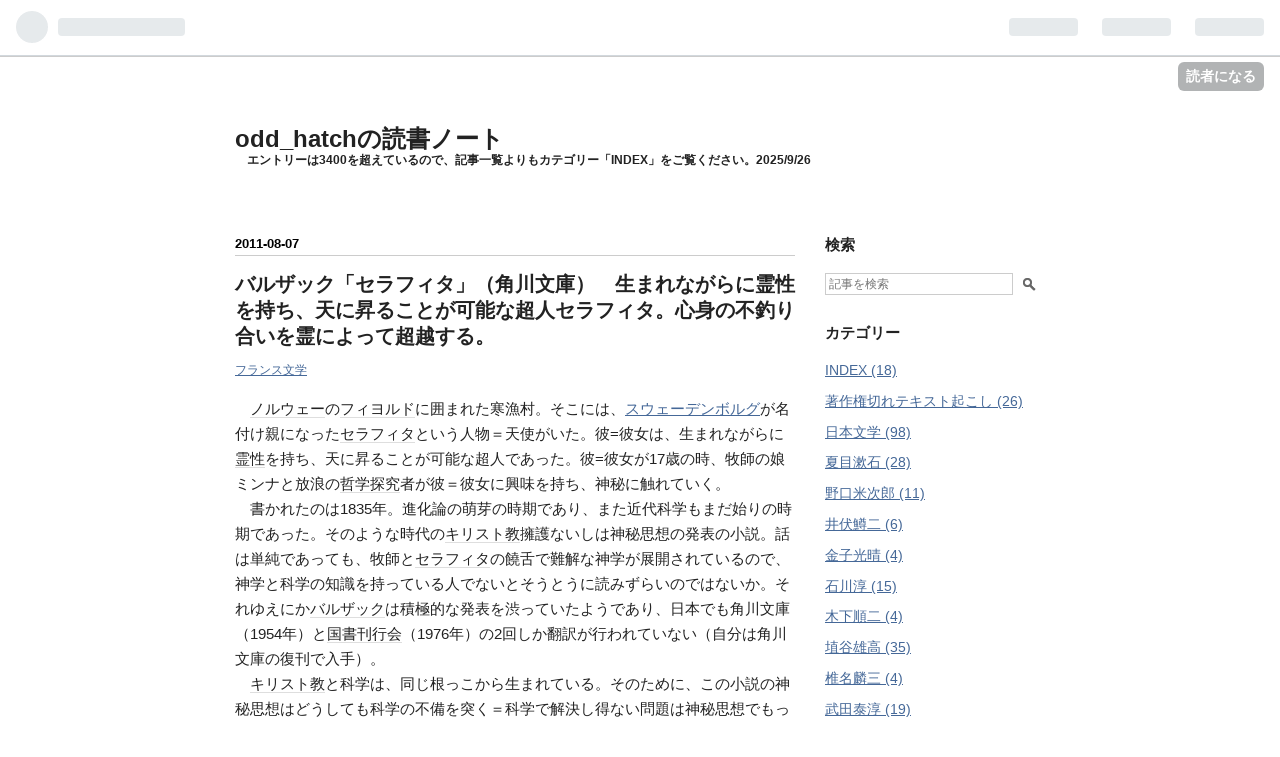

--- FILE ---
content_type: text/html; charset=utf-8
request_url: https://odd-hatch.hatenablog.jp/entry/20110807/1312675519
body_size: 22597
content:
<!DOCTYPE html>
<html
  lang="ja"

data-admin-domain="//blog.hatena.ne.jp"
data-admin-origin="https://blog.hatena.ne.jp"
data-author="odd_hatch"
data-avail-langs="ja en"
data-blog="odd-hatch.hatenablog.jp"
data-blog-host="odd-hatch.hatenablog.jp"
data-blog-is-public="1"
data-blog-name="odd_hatchの読書ノート"
data-blog-owner="odd_hatch"
data-blog-show-ads="1"
data-blog-show-sleeping-ads=""
data-blog-uri="https://odd-hatch.hatenablog.jp/"
data-blog-uuid="10257846132616383798"
data-blogs-uri-base="https://odd-hatch.hatenablog.jp"
data-brand="hatenablog"
data-data-layer="{&quot;hatenablog&quot;:{&quot;admin&quot;:{},&quot;analytics&quot;:{&quot;brand_property_id&quot;:&quot;&quot;,&quot;measurement_id&quot;:&quot;&quot;,&quot;non_sampling_property_id&quot;:&quot;&quot;,&quot;property_id&quot;:&quot;UA-21414024-4&quot;,&quot;separated_property_id&quot;:&quot;UA-29716941-26&quot;},&quot;blog&quot;:{&quot;blog_id&quot;:&quot;10257846132616383798&quot;,&quot;content_seems_japanese&quot;:&quot;true&quot;,&quot;disable_ads&quot;:&quot;&quot;,&quot;enable_ads&quot;:&quot;true&quot;,&quot;enable_keyword_link&quot;:&quot;true&quot;,&quot;entry_show_footer_related_entries&quot;:&quot;true&quot;,&quot;force_pc_view&quot;:&quot;false&quot;,&quot;is_public&quot;:&quot;true&quot;,&quot;is_responsive_view&quot;:&quot;false&quot;,&quot;is_sleeping&quot;:&quot;false&quot;,&quot;lang&quot;:&quot;ja&quot;,&quot;name&quot;:&quot;odd_hatch\u306e\u8aad\u66f8\u30ce\u30fc\u30c8&quot;,&quot;owner_name&quot;:&quot;odd_hatch&quot;,&quot;uri&quot;:&quot;https://odd-hatch.hatenablog.jp/&quot;},&quot;brand&quot;:&quot;hatenablog&quot;,&quot;page_id&quot;:&quot;entry&quot;,&quot;permalink_entry&quot;:{&quot;author_name&quot;:&quot;odd_hatch&quot;,&quot;categories&quot;:&quot;\u30d5\u30e9\u30f3\u30b9\u6587\u5b66&quot;,&quot;character_count&quot;:946,&quot;date&quot;:&quot;2011-08-07&quot;,&quot;entry_id&quot;:&quot;10257846132657880547&quot;,&quot;first_category&quot;:&quot;\u30d5\u30e9\u30f3\u30b9\u6587\u5b66&quot;,&quot;hour&quot;:&quot;9&quot;,&quot;title&quot;:&quot;\u30d0\u30eb\u30b6\u30c3\u30af\u300c\u30bb\u30e9\u30d5\u30a3\u30bf\u300d\uff08\u89d2\u5ddd\u6587\u5eab\uff09\u3000\u751f\u307e\u308c\u306a\u304c\u3089\u306b\u970a\u6027\u3092\u6301\u3061\u3001\u5929\u306b\u6607\u308b\u3053\u3068\u304c\u53ef\u80fd\u306a\u8d85\u4eba\u30bb\u30e9\u30d5\u30a3\u30bf\u3002\u5fc3\u8eab\u306e\u4e0d\u91e3\u308a\u5408\u3044\u3092\u970a\u306b\u3088\u3063\u3066\u8d85\u8d8a\u3059\u308b\u3002&quot;,&quot;uri&quot;:&quot;https://odd-hatch.hatenablog.jp/entry/20110807/1312675519&quot;},&quot;pro&quot;:&quot;free&quot;,&quot;router_type&quot;:&quot;blogs&quot;}}"
data-device="pc"
data-dont-recommend-pro="false"
data-global-domain="https://hatena.blog"
data-globalheader-color="b"
data-globalheader-type="pc"
data-has-touch-view="1"
data-help-url="https://help.hatenablog.com"
data-page="entry"
data-parts-domain="https://hatenablog-parts.com"
data-plus-available=""
data-pro="false"
data-router-type="blogs"
data-sentry-dsn="https://03a33e4781a24cf2885099fed222b56d@sentry.io/1195218"
data-sentry-environment="production"
data-sentry-sample-rate="0.1"
data-static-domain="https://cdn.blog.st-hatena.com"
data-version="ce040fcbad0d42a5e1cae88990dad0"




  data-initial-state="{}"

  >
  <head prefix="og: http://ogp.me/ns# fb: http://ogp.me/ns/fb# article: http://ogp.me/ns/article#">

  

  

  


  

  <meta name="robots" content="max-image-preview:large" />


  <meta charset="utf-8"/>
  <meta http-equiv="X-UA-Compatible" content="IE=7; IE=9; IE=10; IE=11" />
  <title>バルザック「セラフィタ」（角川文庫）　生まれながらに霊性を持ち、天に昇ることが可能な超人セラフィタ。心身の不釣り合いを霊によって超越する。 - odd_hatchの読書ノート</title>

  
  <link rel="canonical" href="https://odd-hatch.hatenablog.jp/entry/20110807/1312675519"/>



  

<meta itemprop="name" content="バルザック「セラフィタ」（角川文庫）　生まれながらに霊性を持ち、天に昇ることが可能な超人セラフィタ。心身の不釣り合いを霊によって超越する。 - odd_hatchの読書ノート"/>

  <meta itemprop="image" content="https://cdn.image.st-hatena.com/image/scale/3a563cc3485aa8fc1bbf088996ee2835364b1a7a/backend=imagemagick;version=1;width=1300/https%3A%2F%2Fimages-fe.ssl-images-amazon.com%2Fimages%2FI%2F41CHvI0AdfL._SL160_.jpg"/>


  <meta property="og:title" content="バルザック「セラフィタ」（角川文庫）　生まれながらに霊性を持ち、天に昇ることが可能な超人セラフィタ。心身の不釣り合いを霊によって超越する。 - odd_hatchの読書ノート"/>
<meta property="og:type" content="article"/>
  <meta property="og:url" content="https://odd-hatch.hatenablog.jp/entry/20110807/1312675519"/>

  <meta property="og:image" content="https://cdn.image.st-hatena.com/image/scale/3a563cc3485aa8fc1bbf088996ee2835364b1a7a/backend=imagemagick;version=1;width=1300/https%3A%2F%2Fimages-fe.ssl-images-amazon.com%2Fimages%2FI%2F41CHvI0AdfL._SL160_.jpg"/>

<meta property="og:image:alt" content="バルザック「セラフィタ」（角川文庫）　生まれながらに霊性を持ち、天に昇ることが可能な超人セラフィタ。心身の不釣り合いを霊によって超越する。 - odd_hatchの読書ノート"/>
    <meta property="og:description" content="ノルウェーのフィヨルドに囲まれた寒漁村。そこには、スウェーデンボルグが名付け親になったセラフィタという人物＝天使がいた。彼=彼女は、生まれながらに霊性を持ち、天に昇ることが可能な超人であった。彼=彼女が17歳の時、牧師の娘ミンナと放浪の哲学探究者が彼＝彼女に興味を持ち、神秘に触れていく。 書かれたのは1835年。進化論の萌芽の時期であり、また近代科学もまだ始りの時期であった。そのような時代のキリスト教擁護ないしは神秘思想の発表の小説。話は単純であっても、牧師とセラフィタの饒舌で難解な神学が展開されているので、神学と科学の知識を持っている人でないとそうとうに読みずらいのではないか。それゆえにかバ…" />
<meta property="og:site_name" content="odd_hatchの読書ノート"/>

  <meta property="article:published_time" content="2011-08-07T00:05:19Z" />

    <meta property="article:tag" content="フランス文学" />
      <meta name="twitter:card"  content="summary_large_image" />
    <meta name="twitter:image" content="https://cdn.image.st-hatena.com/image/scale/3a563cc3485aa8fc1bbf088996ee2835364b1a7a/backend=imagemagick;version=1;width=1300/https%3A%2F%2Fimages-fe.ssl-images-amazon.com%2Fimages%2FI%2F41CHvI0AdfL._SL160_.jpg" />  <meta name="twitter:title" content="バルザック「セラフィタ」（角川文庫）　生まれながらに霊性を持ち、天に昇ることが可能な超人セラフィタ。心身の不釣り合いを霊によって超越する。 - odd_hatchの読書ノート" />    <meta name="twitter:description" content="ノルウェーのフィヨルドに囲まれた寒漁村。そこには、スウェーデンボルグが名付け親になったセラフィタという人物＝天使がいた。彼=彼女は、生まれながらに霊性を持ち、天に昇ることが可能な超人であった。彼=彼女が17歳の時、牧師の娘ミンナと放浪の哲学探究者が彼＝彼女に興味を持ち、神秘に触れていく。 書かれたのは1835年。進化論…" />  <meta name="twitter:app:name:iphone" content="はてなブログアプリ" />
  <meta name="twitter:app:id:iphone" content="583299321" />
  <meta name="twitter:app:url:iphone" content="hatenablog:///open?uri=https%3A%2F%2Fodd-hatch.hatenablog.jp%2Fentry%2F20110807%2F1312675519" />  <meta name="twitter:site" content="@odd_hatch" />
  
    <meta name="description" content="ノルウェーのフィヨルドに囲まれた寒漁村。そこには、スウェーデンボルグが名付け親になったセラフィタという人物＝天使がいた。彼=彼女は、生まれながらに霊性を持ち、天に昇ることが可能な超人であった。彼=彼女が17歳の時、牧師の娘ミンナと放浪の哲学探究者が彼＝彼女に興味を持ち、神秘に触れていく。 書かれたのは1835年。進化論の萌芽の時期であり、また近代科学もまだ始りの時期であった。そのような時代のキリスト教擁護ないしは神秘思想の発表の小説。話は単純であっても、牧師とセラフィタの饒舌で難解な神学が展開されているので、神学と科学の知識を持っている人でないとそうとうに読みずらいのではないか。それゆえにかバ…" />
    <meta name="keywords" content="読書" />


  
<script
  id="embed-gtm-data-layer-loader"
  data-data-layer-page-specific="{&quot;hatenablog&quot;:{&quot;blogs_permalink&quot;:{&quot;is_blog_sleeping&quot;:&quot;false&quot;,&quot;entry_afc_issued&quot;:&quot;false&quot;,&quot;blog_afc_issued&quot;:&quot;false&quot;,&quot;has_related_entries_with_elasticsearch&quot;:&quot;true&quot;,&quot;is_author_pro&quot;:&quot;false&quot;}}}"
>
(function() {
  function loadDataLayer(elem, attrName) {
    if (!elem) { return {}; }
    var json = elem.getAttribute(attrName);
    if (!json) { return {}; }
    return JSON.parse(json);
  }

  var globalVariables = loadDataLayer(
    document.documentElement,
    'data-data-layer'
  );
  var pageSpecificVariables = loadDataLayer(
    document.getElementById('embed-gtm-data-layer-loader'),
    'data-data-layer-page-specific'
  );

  var variables = [globalVariables, pageSpecificVariables];

  if (!window.dataLayer) {
    window.dataLayer = [];
  }

  for (var i = 0; i < variables.length; i++) {
    window.dataLayer.push(variables[i]);
  }
})();
</script>

<!-- Google Tag Manager -->
<script>(function(w,d,s,l,i){w[l]=w[l]||[];w[l].push({'gtm.start':
new Date().getTime(),event:'gtm.js'});var f=d.getElementsByTagName(s)[0],
j=d.createElement(s),dl=l!='dataLayer'?'&l='+l:'';j.async=true;j.src=
'https://www.googletagmanager.com/gtm.js?id='+i+dl;f.parentNode.insertBefore(j,f);
})(window,document,'script','dataLayer','GTM-P4CXTW');</script>
<!-- End Google Tag Manager -->











  <link rel="shortcut icon" href="https://odd-hatch.hatenablog.jp/icon/favicon">
<link rel="apple-touch-icon" href="https://odd-hatch.hatenablog.jp/icon/touch">
<link rel="icon" sizes="192x192" href="https://odd-hatch.hatenablog.jp/icon/link">

  

<link rel="alternate" type="application/atom+xml" title="Atom" href="https://odd-hatch.hatenablog.jp/feed"/>
<link rel="alternate" type="application/rss+xml" title="RSS2.0" href="https://odd-hatch.hatenablog.jp/rss"/>

  <link rel="alternate" type="application/json+oembed" href="https://hatena.blog/oembed?url=https%3A%2F%2Fodd-hatch.hatenablog.jp%2Fentry%2F20110807%2F1312675519&amp;format=json" title="oEmbed Profile of バルザック「セラフィタ」（角川文庫）　生まれながらに霊性を持ち、天に昇ることが可能な超人セラフィタ。心身の不釣り合いを霊によって超越する。"/>
<link rel="alternate" type="text/xml+oembed" href="https://hatena.blog/oembed?url=https%3A%2F%2Fodd-hatch.hatenablog.jp%2Fentry%2F20110807%2F1312675519&amp;format=xml" title="oEmbed Profile of バルザック「セラフィタ」（角川文庫）　生まれながらに霊性を持ち、天に昇ることが可能な超人セラフィタ。心身の不釣り合いを霊によって超越する。"/>
  
  <link rel="author" href="http://www.hatena.ne.jp/odd_hatch/">

  

  


  
    
<link rel="stylesheet" type="text/css" href="https://cdn.blog.st-hatena.com/css/blog.css?version=ce040fcbad0d42a5e1cae88990dad0"/>

    
  <link rel="stylesheet" type="text/css" href="https://usercss.blog.st-hatena.com/blog_style/10257846132616383798/23d0b0e181d9934d02e9539c23944a7ac1397001"/>
  
  

  

  
<script> </script>

  
<style>
  div#google_afc_user,
  div.google-afc-user-container,
  div.google_afc_image,
  div.google_afc_blocklink {
      display: block !important;
  }
</style>


  
    <script src="https://cdn.pool.st-hatena.com/valve/valve.js" async></script>
<script id="test-valve-definition">
  var valve = window.valve || [];

  valve.push(function(v) {
    
    

    v.config({
      service: 'blog',
      content: {
        result: 'adtrust',
        documentIds: ["blog:entry:10257846132657880547"]
      }
    });
    v.defineDFPSlot({"lazy":1,"sizes":{"mappings":[[[320,568],[[336,280],[300,250],"fluid"]],[[0,0],[[300,250]]]]},"slotId":"ad-in-entry","unit":"/4374287/blog_pc_entry_sleep_in-article"});    v.defineDFPSlot({"lazy":"","sizes":[[300,250],[336,280],[468,60],"fluid"],"slotId":"google_afc_user_container_0","unit":"/4374287/blog_user"});
    v.sealDFPSlots();
  });
</script>

  

  
    <script type="application/ld+json">{"@context":"http://schema.org","@type":"Article","dateModified":"2023-08-25T17:08:24+09:00","datePublished":"2011-08-07T09:05:19+09:00","description":"ノルウェーのフィヨルドに囲まれた寒漁村。そこには、スウェーデンボルグが名付け親になったセラフィタという人物＝天使がいた。彼=彼女は、生まれながらに霊性を持ち、天に昇ることが可能な超人であった。彼=彼女が17歳の時、牧師の娘ミンナと放浪の哲学探究者が彼＝彼女に興味を持ち、神秘に触れていく。 書かれたのは1835年。進化論の萌芽の時期であり、また近代科学もまだ始りの時期であった。そのような時代のキリスト教擁護ないしは神秘思想の発表の小説。話は単純であっても、牧師とセラフィタの饒舌で難解な神学が展開されているので、神学と科学の知識を持っている人でないとそうとうに読みずらいのではないか。それゆえにかバ…","headline":"バルザック「セラフィタ」（角川文庫） 生まれながらに霊性を持ち、天に昇ることが可能な超人セラフィタ。心身の不釣り合いを霊によって超越する。","image":["https://images-fe.ssl-images-amazon.com/images/I/41CHvI0AdfL._SL160_.jpg"],"mainEntityOfPage":{"@id":"https://odd-hatch.hatenablog.jp/entry/20110807/1312675519","@type":"WebPage"}}</script>

  

  
</head>

  <body class="page-entry category-フランス文学 globalheader-ng-enabled">
    

<div id="globalheader-container"
  data-brand="hatenablog"
  
  >
  <iframe id="globalheader" height="37" frameborder="0" allowTransparency="true"></iframe>
</div>


  
  
  
    <nav class="
      blog-controlls
      
    ">
      <div class="blog-controlls-blog-icon">
        <a href="https://odd-hatch.hatenablog.jp/">
          <img src="https://cdn.blog.st-hatena.com/images/admin/blog-icon-noimage.png" alt="odd_hatchの読書ノート"/>
        </a>
      </div>
      <div class="blog-controlls-title">
        <a href="https://odd-hatch.hatenablog.jp/">odd_hatchの読書ノート</a>
      </div>
      <a href="https://blog.hatena.ne.jp/odd_hatch/odd-hatch.hatenablog.jp/subscribe?utm_source=blogs_topright_button&amp;utm_medium=button&amp;utm_campaign=subscribe_blog" class="blog-controlls-subscribe-btn test-blog-header-controlls-subscribe">
        読者になる
      </a>
    </nav>
  

  <div id="container">
    <div id="container-inner">
      <header id="blog-title" data-brand="hatenablog">
  <div id="blog-title-inner" >
    <div id="blog-title-content">
      <h1 id="title"><a href="https://odd-hatch.hatenablog.jp/">odd_hatchの読書ノート</a></h1>
      
        <h2 id="blog-description">エントリーは3400を超えているので、記事一覧よりもカテゴリー「INDEX」をご覧ください。2025/9/26</h2>
      
    </div>
  </div>
</header>

      

      
      




<div id="content" class="hfeed"
  
  >
  <div id="content-inner">
    <div id="wrapper">
      <div id="main">
        <div id="main-inner">
          

          


  


          
  
  <!-- google_ad_section_start -->
  <!-- rakuten_ad_target_begin -->
  
  
  

  

  
    
      
        <article class="entry hentry test-hentry js-entry-article date-first autopagerize_page_element chars-1200 words-100 mode-hatena entry-odd" id="entry-10257846132657880547" data-keyword-campaign="" data-uuid="10257846132657880547" data-publication-type="entry">
  <div class="entry-inner">
    <header class="entry-header">
  
    <div class="date entry-date first">
    <a href="https://odd-hatch.hatenablog.jp/archive/2011/08/07" rel="nofollow">
      <time datetime="2011-08-07T00:05:19Z" title="2011-08-07T00:05:19Z">
        <span class="date-year">2011</span><span class="hyphen">-</span><span class="date-month">08</span><span class="hyphen">-</span><span class="date-day">07</span>
      </time>
    </a>
      </div>
  <h1 class="entry-title">
  <a href="https://odd-hatch.hatenablog.jp/entry/20110807/1312675519" class="entry-title-link bookmark">バルザック「セラフィタ」（角川文庫）　生まれながらに霊性を持ち、天に昇ることが可能な超人セラフィタ。心身の不釣り合いを霊によって超越する。</a>
</h1>

  
  

  <div class="entry-categories categories">
    
    <a href="https://odd-hatch.hatenablog.jp/archive/category/%E3%83%95%E3%83%A9%E3%83%B3%E3%82%B9%E6%96%87%E5%AD%A6" class="entry-category-link category-フランス文学">フランス文学</a>
    
  </div>


  

  

</header>

    


    <div class="entry-content hatenablog-entry">
  
    <p>　<a class="keyword" href="https://d.hatena.ne.jp/keyword/%A5%CE%A5%EB%A5%A6%A5%A7%A1%BC">ノルウェー</a>の<a class="keyword" href="https://d.hatena.ne.jp/keyword/%A5%D5%A5%A3%A5%E8%A5%EB%A5%C9">フィヨルド</a>に囲まれた寒漁村。そこには、<a href="https://odd-hatch.hatenablog.jp/entry/20160921/1474415837">&#x30B9;&#x30A6;&#x30A7;&#x30FC;&#x30C7;&#x30F3;&#x30DC;&#x30EB;&#x30B0;</a>が名付け親になった<a class="keyword" href="https://d.hatena.ne.jp/keyword/%A5%BB%A5%E9%A5%D5%A5%A3%A5%BF">セラフィタ</a>という人物＝天使がいた。彼=彼女は、生まれながらに<a class="keyword" href="https://d.hatena.ne.jp/keyword/%CE%EE%C0%AD">霊性</a>を持ち、天に昇ることが可能な超人であった。彼=彼女が17歳の時、牧師の娘ミンナと放浪の<a class="keyword" href="https://d.hatena.ne.jp/keyword/%C5%AF%B3%D8%C3%B5%B5%E6">哲学探究</a>者が彼＝彼女に興味を持ち、神秘に触れていく。<br />
　書かれたのは1835年。進化論の萌芽の時期であり、また近代科学もまだ始りの時期であった。そのような時代の<a class="keyword" href="https://d.hatena.ne.jp/keyword/%A5%AD%A5%EA%A5%B9%A5%C8%B6%B5">キリスト教</a>擁護ないしは神秘思想の発表の小説。話は単純であっても、牧師と<a class="keyword" href="https://d.hatena.ne.jp/keyword/%A5%BB%A5%E9%A5%D5%A5%A3%A5%BF">セラフィタ</a>の饒舌で難解な神学が展開されているので、神学と科学の知識を持っている人でないとそうとうに読みずらいのではないか。それゆえにか<a class="keyword" href="https://d.hatena.ne.jp/keyword/%A5%D0%A5%EB%A5%B6%A5%C3%A5%AF">バルザック</a>は積極的な発表を渋っていたようであり、日本でも角川文庫（1954年）と<a class="keyword" href="https://d.hatena.ne.jp/keyword/%B9%F1%BD%F1%B4%A9%B9%D4%B2%F1">国書刊行会</a>（1976年）の2回しか翻訳が行われていない（自分は角川文庫の復刊で入手）。<br />
　<a class="keyword" href="https://d.hatena.ne.jp/keyword/%A5%AD%A5%EA%A5%B9%A5%C8%B6%B5">キリスト教</a>と科学は、同じ根っこから生まれている。そのために、この小説の神秘思想はどうしても科学の不備を突く＝科学で解決し得ない問題は神秘思想でもって認識可能になる、という議論になってしまう。しかしその後の科学の知が拡大するにつれて、神学による科学認識批判は時代遅れ（<a class="keyword" href="https://d.hatena.ne.jp/keyword/%A5%A2%A5%CA%A5%AF%A5%ED">アナクロ</a>）になってしまうのだ。だから、<a class="keyword" href="https://d.hatena.ne.jp/keyword/%A5%BB%A5%E9%A5%D5%A5%A3%A5%BF">セラフィタ</a>の議論は、現在の創造科学あたりに近しいものにみえてしまう（創造科学の連中の知識や認識は<a class="keyword" href="https://d.hatena.ne.jp/keyword/%A5%D0%A5%EB%A5%B6%A5%C3%A5%AF">バルザック</a>の認識よりはるかに劣るものではあるのだが）。同じことは、<a href="https://odd-hatch.hatenablog.jp/entry/20110916/1316124512">&#x30A8;&#x30F3;&#x30B2;&#x30EB;&#x30B9;&#x306E;&#x300C;&#x53CD;&#x30C7;&#x30E5;&#x30FC;&#x30EA;&#x30F3;&#x30B0;&#x8AD6;&#x300D;</a>でも起こっている。<br />
　たぶん<a class="keyword" href="https://d.hatena.ne.jp/keyword/%A5%D0%A5%EB%A5%B6%A5%C3%A5%AF">バルザック</a>の共感した神秘思想では、人間が身、心、霊の三体系になっていると考えていて、心身の不釣り合いを霊によって超越しよう、そして無限の真理に触れようということになっている。<a class="keyword" href="https://d.hatena.ne.jp/keyword/%A5%C7%A5%AB%A5%EB%A5%C8">デカルト</a>なんかは身＝感性、心＝理性、霊＝悟性に結びつけて、霊＝悟性の部分は科学や哲学などの対象外にしているようなんだ。でも、心身霊の三位一体的な考えは、その後も残っていて、たとえば<a class="keyword" href="https://d.hatena.ne.jp/keyword/%A5%D8%A1%BC%A5%B2%A5%EB">ヘーゲル</a>の<a class="keyword" href="https://d.hatena.ne.jp/keyword/%CA%DB%BE%DA%CB%A1">弁証法</a>も、正＝心＝理性、反＝身＝感性、合＝霊＝悟性という図式になっているのではないか、と見てみたい衝動に駆られる。</p><p><iframe style="width:120px;height:240px;" marginwidth="0" marginheight="0" scrolling="no" frameborder="0" src="https://rcm-fe.amazon-adsystem.com/e/cm?ref=qf_sp_asin_til&t=hasegawa0304-22&m=amazon&o=9&p=8&l=as1&IS1=1&detail=1&asins=4042006019&linkId=7ce09bfb257d71c73b4f18916e4d8309&bc1=000000&lt1=_blank&fc1=333333&lc1=0066c0&bg1=ffffff&f=ifr"><br />
    </iframe>　　<iframe style="width:120px;height:240px;" marginwidth="0" marginheight="0" scrolling="no" frameborder="0" src="https://rcm-fe.amazon-adsystem.com/e/cm?ref=qf_sp_asin_til&t=hasegawa0304-22&m=amazon&o=9&p=8&l=as1&IS1=1&detail=1&asins=4336037450&linkId=b7e2617f44a3e42224d96fbf46bc983e&bc1=000000&lt1=_blank&fc1=333333&lc1=0066c0&bg1=ffffff&f=ifr"><br />
    </iframe>　　<iframe style="width:120px;height:240px;" marginwidth="0" marginheight="0" scrolling="no" frameborder="0" src="https://rcm-fe.amazon-adsystem.com/e/cm?ref=qf_sp_asin_til&t=hasegawa0304-22&m=amazon&o=9&p=8&l=as1&IS1=1&detail=1&asins=4783730539&linkId=0a0e5891f1d8bef3e364b271c7432fed&bc1=000000&lt1=_blank&fc1=333333&lc1=0066c0&bg1=ffffff&f=ifr"><br />
    </iframe></p><p>　<a class="keyword" href="https://d.hatena.ne.jp/keyword/%A5%BB%A5%E9%A5%D5%A5%A3%A5%BF">セラフィタ</a>、<a class="keyword" href="https://d.hatena.ne.jp/keyword/%A5%BB%A5%E9%A5%D5%A5%A3%A5%E0">セラフィム</a>のつながりで、以下をリンク。<br />
<a href="https://odd-hatch.hatenablog.jp/entry/20110621/1308615290">&#x7B20;&#x4E95;&#x6F54;&#x300C;&#x71BE;&#x5929;&#x4F7F;&#x306E;&#x590F;&#x300D;&#xFF08;&#x8B1B;&#x8AC7;&#x793E;&#x6587;&#x5EAB;&#xFF09; - odd_hatch&#x306E;&#x8AAD;&#x66F8;&#x30CE;&#x30FC;&#x30C8;</a></p>

    
    




    

  
</div>

    
  <footer class="entry-footer">
    
    <div class="entry-tags-wrapper">
  <div class="entry-tags">  </div>
</div>

    <p class="entry-footer-section track-inview-by-gtm" data-gtm-track-json="{&quot;area&quot;: &quot;finish_reading&quot;}">
  <span class="author vcard"><span class="fn" data-load-nickname="1" data-user-name="odd_hatch" >odd_hatch</span></span>
  <span class="entry-footer-time"><a href="https://odd-hatch.hatenablog.jp/entry/20110807/1312675519"><time data-relative datetime="2011-08-07T00:05:19Z" title="2011-08-07T00:05:19Z" class="updated">2011-08-07 09:05</time></a></span>
  
  
  
    <span class="
      entry-footer-subscribe
      
    " data-test-blog-controlls-subscribe>
      <a href="https://blog.hatena.ne.jp/odd_hatch/odd-hatch.hatenablog.jp/subscribe?utm_campaign=subscribe_blog&amp;utm_source=blogs_entry_footer&amp;utm_medium=button">
        読者になる
      </a>
    </span>
  
</p>

    
  <div
    class="hatena-star-container"
    data-hatena-star-container
    data-hatena-star-url="https://odd-hatch.hatenablog.jp/entry/20110807/1312675519"
    data-hatena-star-title="バルザック「セラフィタ」（角川文庫）　生まれながらに霊性を持ち、天に昇ることが可能な超人セラフィタ。心身の不釣り合いを霊によって超越する。"
    data-hatena-star-variant="profile-icon"
    data-hatena-star-profile-url-template="https://blog.hatena.ne.jp/{username}/"
  ></div>


    
<div class="social-buttons">
  
  
    <div class="social-button-item">
      <a href="https://b.hatena.ne.jp/entry/s/odd-hatch.hatenablog.jp/entry/20110807/1312675519" class="hatena-bookmark-button" data-hatena-bookmark-url="https://odd-hatch.hatenablog.jp/entry/20110807/1312675519" data-hatena-bookmark-layout="vertical-balloon" data-hatena-bookmark-lang="ja" title="この記事をはてなブックマークに追加"><img src="https://b.st-hatena.com/images/entry-button/button-only.gif" alt="この記事をはてなブックマークに追加" width="20" height="20" style="border: none;" /></a>
    </div>
  
  
    <div class="social-button-item">
      <div class="fb-share-button" data-layout="box_count" data-href="https://odd-hatch.hatenablog.jp/entry/20110807/1312675519"></div>
    </div>
  
  
    
    
    <div class="social-button-item">
      <a
          class="entry-share-button entry-share-button-twitter test-share-button-twitter"
          href="https://x.com/intent/tweet?text=%E3%83%90%E3%83%AB%E3%82%B6%E3%83%83%E3%82%AF%E3%80%8C%E3%82%BB%E3%83%A9%E3%83%95%E3%82%A3%E3%82%BF%E3%80%8D%EF%BC%88%E8%A7%92%E5%B7%9D%E6%96%87%E5%BA%AB%EF%BC%89%E3%80%80%E7%94%9F%E3%81%BE%E3%82%8C%E3%81%AA%E3%81%8C%E3%82%89%E3%81%AB%E9%9C%8A%E6%80%A7%E3%82%92%E6%8C%81%E3%81%A1%E3%80%81%E5%A4%A9%E3%81%AB%E6%98%87%E3%82%8B%E3%81%93%E3%81%A8%E3%81%8C%E5%8F%AF%E8%83%BD%E3%81%AA%E8%B6%85%E4%BA%BA%E3%82%BB%E3%83%A9%E3%83%95%E3%82%A3%E3%82%BF%E3%80%82%E5%BF%83%E8%BA%AB%E3%81%AE%E4%B8%8D%E9%87%A3%E3%82%8A%E5%90%88%E3%81%84%E3%82%92%E9%9C%8A%E3%81%AB%E3%82%88%E3%81%A3%E3%81%A6%E8%B6%85%E8%B6%8A%E3%81%99%E3%82%8B%E3%80%82+-+odd_hatch%E3%81%AE%E8%AA%AD%E6%9B%B8%E3%83%8E%E3%83%BC%E3%83%88&amp;url=https%3A%2F%2Fodd-hatch.hatenablog.jp%2Fentry%2F20110807%2F1312675519"
          title="X（Twitter）で投稿する"
        ></a>
    </div>
  
  
    <div class="social-button-item">
      
      <a href="http://www.tumblr.com/share" data-hatenablog-tumblr-share-button data-share-url="https://odd-hatch.hatenablog.jp/entry/20110807/1312675519" data-share-title="バルザック「セラフィタ」（角川文庫）　生まれながらに霊性を持ち、天に昇ることが可能な超人セラフィタ。心身の不釣り合いを霊によって超越する。 - odd_hatchの読書ノート" title="Share on Tumblr" style="display:inline-block; text-indent:-9999px; overflow:hidden; width:81px; height:20px; background:url('https://platform.tumblr.com/v1/share_1.png') top left no-repeat transparent; vertical-align: top;">Share on Tumblr</a>
    </div>
  
  
    <span>
      <div class="line-it-button" style="display: none;" data-type="share-e" data-lang="ja" ></div>
      <script src="//scdn.line-apps.com/n/line_it/thirdparty/loader.min.js" async="async" defer="defer" ></script>
    </span>
  
  
  
  
</div>

    
  
  
    
    <div class="google-afc-image test-google-rectangle-ads">      
      
      <div id="google_afc_user_container_0" class="google-afc-user-container google_afc_blocklink2_5 google_afc_boder" data-test-unit="/4374287/blog_user"></div>
      
        <a href="http://blog.hatena.ne.jp/guide/pro" class="open-pro-modal" data-guide-pro-modal-ad-url="https://hatena.blog/guide/pro/modal/ad">広告を非表示にする</a>
      
    </div>
  
  


    <div class="customized-footer">
      

        

          <div class="entry-footer-modules" id="entry-footer-secondary-modules">      
<div class="hatena-module hatena-module-related-entries" >
      
  <!-- Hatena-Epic-has-related-entries-with-elasticsearch:true -->
  <div class="hatena-module-title">
    関連記事
  </div>
  <div class="hatena-module-body">
    <ul class="related-entries hatena-urllist urllist-with-thumbnails">
  
  
    
    <li class="urllist-item related-entries-item">
      <div class="urllist-item-inner related-entries-item-inner">
        
          
                      <a class="urllist-image-link related-entries-image-link" href="https://odd-hatch.hatenablog.jp/entry/2021/11/01/090330">
  <img alt="杉本良男「ガンディー」（平凡社新書）　彼は非暴力的抵抗と殉教のイメージの人ではない。21世紀には評価が揺らいでいる。" src="https://cdn.image.st-hatena.com/image/square/afdc86621218a558ca37ea5e84c37a1a83c936c1/backend=imagemagick;height=100;version=1;width=100/https%3A%2F%2Fcdn-ak.f.st-hatena.com%2Fimages%2Ffotolife%2Fo%2Fodd_hatch%2F20211101%2F20211101090208.png" class="urllist-image related-entries-image" title="杉本良男「ガンディー」（平凡社新書）　彼は非暴力的抵抗と殉教のイメージの人ではない。21世紀には評価が揺らいでいる。" width="100" height="100" loading="lazy">
</a>
            <div class="urllist-date-link related-entries-date-link">
  <a href="https://odd-hatch.hatenablog.jp/archive/2021/11/01" rel="nofollow">
    <time datetime="2021-11-01T00:03:30Z" title="2021年11月1日">
      2021-11-01
    </time>
  </a>
</div>

          <a href="https://odd-hatch.hatenablog.jp/entry/2021/11/01/090330" class="urllist-title-link related-entries-title-link  urllist-title related-entries-title">杉本良男「ガンディー」（平凡社新書） 彼は非暴力的抵抗と殉教のイメージの人ではない。21世紀には評価…</a>




          
          

                      <div class="urllist-entry-body related-entries-entry-body">マハトマ・ガーンディー「真の独立への道」（岩波文庫）1909年…</div>
      </div>
    </li>
  
    
    <li class="urllist-item related-entries-item">
      <div class="urllist-item-inner related-entries-item-inner">
        
          
                      <a class="urllist-image-link related-entries-image-link" href="https://odd-hatch.hatenablog.jp/entry/20151217/1450301965">
  <img alt="ジョージ・スタイナー「ハイデガー」（岩波現代文庫）-1　ハイデガーの思考はドイツ語に深く根ざしていて、さまざまな創造語・カバン語の翻訳には四苦八苦。" src="https://cdn.image.st-hatena.com/image/square/30e9a93632d1a45488043ef4ae4507afa9008fc5/backend=imagemagick;height=100;version=1;width=100/https%3A%2F%2Fcdn-ak.f.st-hatena.com%2Fimages%2Ffotolife%2Fo%2Fodd_hatch%2F20151217%2F20151217063918.jpg" class="urllist-image related-entries-image" title="ジョージ・スタイナー「ハイデガー」（岩波現代文庫）-1　ハイデガーの思考はドイツ語に深く根ざしていて、さまざまな創造語・カバン語の翻訳には四苦八苦。" width="100" height="100" loading="lazy">
</a>
            <div class="urllist-date-link related-entries-date-link">
  <a href="https://odd-hatch.hatenablog.jp/archive/2015/12/17" rel="nofollow">
    <time datetime="2015-12-16T21:39:25Z" title="2015年12月17日">
      2015-12-17
    </time>
  </a>
</div>

          <a href="https://odd-hatch.hatenablog.jp/entry/20151217/1450301965" class="urllist-title-link related-entries-title-link  urllist-title related-entries-title">ジョージ・スタイナー「ハイデガー」（岩波現代文庫）-1 ハイデガーの思考はドイツ語に深く根ざしていて…</a>




          
          

                      <div class="urllist-entry-body related-entries-entry-body">現象学とハイデガーの本（おもには解説書）はいろいろ読んでき…</div>
      </div>
    </li>
  
    
    <li class="urllist-item related-entries-item">
      <div class="urllist-item-inner related-entries-item-inner">
        
          
                      <a class="urllist-image-link related-entries-image-link" href="https://odd-hatch.hatenablog.jp/entry/20140130/1391039606">
  <img alt="サイモン・シン「代替医療解剖」（新潮文庫）-1　科学は世界認識の方法に優れ、未来予測の精度をあげ、具体的な利益を上げることに成功したから、占星術や呪術に勝利した。" src="https://cdn.image.st-hatena.com/image/square/f4a43fcfde0cbb4724cd92d2ff2c75ebf5444693/backend=imagemagick;height=100;version=1;width=100/https%3A%2F%2Fcdn-ak.f.st-hatena.com%2Fimages%2Ffotolife%2Fo%2Fodd_hatch%2F20140130%2F20140130085314.jpg" class="urllist-image related-entries-image" title="サイモン・シン「代替医療解剖」（新潮文庫）-1　科学は世界認識の方法に優れ、未来予測の精度をあげ、具体的な利益を上げることに成功したから、占星術や呪術に勝利した。" width="100" height="100" loading="lazy">
</a>
            <div class="urllist-date-link related-entries-date-link">
  <a href="https://odd-hatch.hatenablog.jp/archive/2014/01/30" rel="nofollow">
    <time datetime="2014-01-29T23:53:26Z" title="2014年1月30日">
      2014-01-30
    </time>
  </a>
</div>

          <a href="https://odd-hatch.hatenablog.jp/entry/20140130/1391039606" class="urllist-title-link related-entries-title-link  urllist-title related-entries-title">サイモン・シン「代替医療解剖」（新潮文庫）-1 科学は世界認識の方法に優れ、未来予測の精度をあげ、具…</a>




          
          

                      <div class="urllist-entry-body related-entries-entry-body">本書の感想の前にいくつか。科学についてのよもやま話。 科学の…</div>
      </div>
    </li>
  
    
    <li class="urllist-item related-entries-item">
      <div class="urllist-item-inner related-entries-item-inner">
        
          
                      <a class="urllist-image-link related-entries-image-link" href="https://odd-hatch.hatenablog.jp/entry/20130222/1361488254">
  <img alt="生松敬三/木田元「現代哲学の岐路」（講談社学術文庫）　近代批判、合理主義批判、科学批判としての現代哲学の源流を探る。西洋哲学初心者向けの簡便な見取り図。" src="https://cdn.image.st-hatena.com/image/square/48888eef3deaa8eab83b7b6eb8a6241addee1866/backend=imagemagick;height=100;version=1;width=100/https%3A%2F%2Fimages-fe.ssl-images-amazon.com%2Fimages%2FI%2F51PBXGHE9JL._SL160_.jpg" class="urllist-image related-entries-image" title="生松敬三/木田元「現代哲学の岐路」（講談社学術文庫）　近代批判、合理主義批判、科学批判としての現代哲学の源流を探る。西洋哲学初心者向けの簡便な見取り図。" width="100" height="100" loading="lazy">
</a>
            <div class="urllist-date-link related-entries-date-link">
  <a href="https://odd-hatch.hatenablog.jp/archive/2013/02/22" rel="nofollow">
    <time datetime="2013-02-21T23:10:54Z" title="2013年2月22日">
      2013-02-22
    </time>
  </a>
</div>

          <a href="https://odd-hatch.hatenablog.jp/entry/20130222/1361488254" class="urllist-title-link related-entries-title-link  urllist-title related-entries-title">生松敬三/木田元「現代哲学の岐路」（講談社学術文庫） 近代批判、合理主義批判、科学批判としての現代哲…</a>




          
          

                      <div class="urllist-entry-body related-entries-entry-body">1976年に中公新書ででたものを1996年に文庫化したもの。1930年…</div>
      </div>
    </li>
  
    
    <li class="urllist-item related-entries-item">
      <div class="urllist-item-inner related-entries-item-inner">
        
          
                      <a class="urllist-image-link related-entries-image-link" href="https://odd-hatch.hatenablog.jp/entry/20130221/1361401828">
  <img alt="村上陽一郎「科学史の逆遠近法」（講談社学術文庫）　初期の「自然科学」は科学と神秘思想のアマルガム。啓蒙主義時代に神秘思想と縁を切った。" src="https://cdn.image.st-hatena.com/image/square/e5b8a3531b05f6e22abdc3a4520620167c2c450a/backend=imagemagick;height=100;version=1;width=100/https%3A%2F%2Fimages-fe.ssl-images-amazon.com%2Fimages%2FI%2F21SQREHDK9L._SL160_.jpg" class="urllist-image related-entries-image" title="村上陽一郎「科学史の逆遠近法」（講談社学術文庫）　初期の「自然科学」は科学と神秘思想のアマルガム。啓蒙主義時代に神秘思想と縁を切った。" width="100" height="100" loading="lazy">
</a>
            <div class="urllist-date-link related-entries-date-link">
  <a href="https://odd-hatch.hatenablog.jp/archive/2013/02/21" rel="nofollow">
    <time datetime="2013-02-20T23:10:28Z" title="2013年2月21日">
      2013-02-21
    </time>
  </a>
</div>

          <a href="https://odd-hatch.hatenablog.jp/entry/20130221/1361401828" class="urllist-title-link related-entries-title-link  urllist-title related-entries-title">村上陽一郎「科学史の逆遠近法」（講談社学術文庫） 初期の「自然科学」は科学と神秘思想のアマルガム。啓…</a>




          
          

                      <div class="urllist-entry-body related-entries-entry-body">読了2回目。前回は非常に興奮したのだが、今回は冷静に。 主題…</div>
      </div>
    </li>
  
</ul>

  </div>
</div>
  </div>
        
  <div class="entry-footer-html"><script src="https://codoc.jp/js/cms.js" data-css="rainbow-square" data-usercode="DJF5FySj4w" charset="UTF-8" defer></script>
 <div id="codoc-entry-yR5xCkMDAQ" class="codoc-entries" data-without-body="1" data-support-message=""></div>
</div>


      
    </div>
    
  <div class="comment-box js-comment-box">
    
    <ul class="comment js-comment">
      <li class="read-more-comments" style="display: none;"><a>もっと読む</a></li>
    </ul>
    
      <a class="leave-comment-title js-leave-comment-title">コメントを書く</a>
    
  </div>

  </footer>

  </div>
</article>

      
      
    
  

  
  <!-- rakuten_ad_target_end -->
  <!-- google_ad_section_end -->
  
  
  
  <div class="pager pager-permalink permalink">
    
      
      <span class="pager-prev">
        <a href="https://odd-hatch.hatenablog.jp/entry/20110808/1312755221" rel="prev">
          <span class="pager-arrow">&laquo; </span>
          ジェラール・ド・ネルヴァル「暁の女王と…
        </a>
      </span>
    
    
      
      <span class="pager-next">
        <a href="https://odd-hatch.hatenablog.jp/entry/20110806/1312583683" rel="next">
          荒俣宏/金子務「アインシュタインの天使」…
          <span class="pager-arrow"> &raquo;</span>
        </a>
      </span>
    
  </div>


  



        </div>
      </div>

      <aside id="box1">
  <div id="box1-inner">
  </div>
</aside>

    </div><!-- #wrapper -->

    
<aside id="box2">
  
  <div id="box2-inner">
    
      <div class="hatena-module hatena-module-search-box">
  <div class="hatena-module-title">
    検索
  </div>
  <div class="hatena-module-body">
    <form class="search-form" role="search" action="https://odd-hatch.hatenablog.jp/search" method="get">
  <input type="text" name="q" class="search-module-input" value="" placeholder="記事を検索" required>
  <input type="submit" value="検索" class="search-module-button" />
</form>

  </div>
</div>

    
      

<div class="hatena-module hatena-module-category">
  <div class="hatena-module-title">
    カテゴリー
  </div>
  <div class="hatena-module-body">
    <ul class="hatena-urllist">
      
        <li>
          <a href="https://odd-hatch.hatenablog.jp/archive/category/INDEX" class="category-INDEX">
            INDEX (18)
          </a>
        </li>
      
        <li>
          <a href="https://odd-hatch.hatenablog.jp/archive/category/%E8%91%97%E4%BD%9C%E6%A8%A9%E5%88%87%E3%82%8C%E3%83%86%E3%82%AD%E3%82%B9%E3%83%88%E8%B5%B7%E3%81%93%E3%81%97" class="category-著作権切れテキスト起こし">
            著作権切れテキスト起こし (26)
          </a>
        </li>
      
        <li>
          <a href="https://odd-hatch.hatenablog.jp/archive/category/%E6%97%A5%E6%9C%AC%E6%96%87%E5%AD%A6" class="category-日本文学">
            日本文学 (98)
          </a>
        </li>
      
        <li>
          <a href="https://odd-hatch.hatenablog.jp/archive/category/%E5%A4%8F%E7%9B%AE%E6%BC%B1%E7%9F%B3" class="category-夏目漱石">
            夏目漱石 (28)
          </a>
        </li>
      
        <li>
          <a href="https://odd-hatch.hatenablog.jp/archive/category/%E9%87%8E%E5%8F%A3%E7%B1%B3%E6%AC%A1%E9%83%8E" class="category-野口米次郎">
            野口米次郎 (11)
          </a>
        </li>
      
        <li>
          <a href="https://odd-hatch.hatenablog.jp/archive/category/%E4%BA%95%E4%BC%8F%E9%B1%92%E4%BA%8C" class="category-井伏鱒二">
            井伏鱒二 (6)
          </a>
        </li>
      
        <li>
          <a href="https://odd-hatch.hatenablog.jp/archive/category/%E9%87%91%E5%AD%90%E5%85%89%E6%99%B4" class="category-金子光晴">
            金子光晴 (4)
          </a>
        </li>
      
        <li>
          <a href="https://odd-hatch.hatenablog.jp/archive/category/%E7%9F%B3%E5%B7%9D%E6%B7%B3" class="category-石川淳">
            石川淳 (15)
          </a>
        </li>
      
        <li>
          <a href="https://odd-hatch.hatenablog.jp/archive/category/%E6%9C%A8%E4%B8%8B%E9%A0%86%E4%BA%8C" class="category-木下順二">
            木下順二 (4)
          </a>
        </li>
      
        <li>
          <a href="https://odd-hatch.hatenablog.jp/archive/category/%E5%9F%B4%E8%B0%B7%E9%9B%84%E9%AB%98" class="category-埴谷雄高">
            埴谷雄高 (35)
          </a>
        </li>
      
        <li>
          <a href="https://odd-hatch.hatenablog.jp/archive/category/%E6%A4%8E%E5%90%8D%E9%BA%9F%E4%B8%89" class="category-椎名麟三">
            椎名麟三 (4)
          </a>
        </li>
      
        <li>
          <a href="https://odd-hatch.hatenablog.jp/archive/category/%E6%AD%A6%E7%94%B0%E6%B3%B0%E6%B7%B3" class="category-武田泰淳">
            武田泰淳 (19)
          </a>
        </li>
      
        <li>
          <a href="https://odd-hatch.hatenablog.jp/archive/category/%E5%A0%80%E7%94%B0%E5%96%84%E8%A1%9B" class="category-堀田善衛">
            堀田善衛 (62)
          </a>
        </li>
      
        <li>
          <a href="https://odd-hatch.hatenablog.jp/archive/category/%E7%A6%8F%E6%B0%B8%E6%AD%A6%E5%BD%A6" class="category-福永武彦">
            福永武彦 (9)
          </a>
        </li>
      
        <li>
          <a href="https://odd-hatch.hatenablog.jp/archive/category/%E4%B8%89%E5%B3%B6%E7%94%B1%E7%B4%80%E5%A4%AB" class="category-三島由紀夫">
            三島由紀夫 (4)
          </a>
        </li>
      
        <li>
          <a href="https://odd-hatch.hatenablog.jp/archive/category/%E9%AB%98%E6%A9%8B%E5%92%8C%E5%B7%B3" class="category-高橋和巳">
            高橋和巳 (20)
          </a>
        </li>
      
        <li>
          <a href="https://odd-hatch.hatenablog.jp/archive/category/%E5%A4%A7%E6%B1%9F%E5%81%A5%E4%B8%89%E9%83%8E" class="category-大江健三郎">
            大江健三郎 (83)
          </a>
        </li>
      
        <li>
          <a href="https://odd-hatch.hatenablog.jp/archive/category/%E9%96%8B%E9%AB%98%E5%81%A5" class="category-開高健">
            開高健 (24)
          </a>
        </li>
      
        <li>
          <a href="https://odd-hatch.hatenablog.jp/archive/category/%E6%88%A6%E5%89%8D%E6%8E%A2%E5%81%B5%E5%B0%8F%E8%AA%AC" class="category-戦前探偵小説">
            戦前探偵小説 (39)
          </a>
        </li>
      
        <li>
          <a href="https://odd-hatch.hatenablog.jp/archive/category/%E9%BB%92%E5%B2%A9%E6%B6%99%E9%A6%99" class="category-黒岩涙香">
            黒岩涙香 (10)
          </a>
        </li>
      
        <li>
          <a href="https://odd-hatch.hatenablog.jp/archive/category/%E5%9B%BD%E6%9E%9D%E5%8F%B2%E9%83%8E" class="category-国枝史郎">
            国枝史郎 (8)
          </a>
        </li>
      
        <li>
          <a href="https://odd-hatch.hatenablog.jp/archive/category/%E6%B1%9F%E6%88%B8%E5%B7%9D%E4%B9%B1%E6%AD%A9" class="category-江戸川乱歩">
            江戸川乱歩 (33)
          </a>
        </li>
      
        <li>
          <a href="https://odd-hatch.hatenablog.jp/archive/category/%E6%A8%AA%E6%BA%9D%E6%AD%A3%E5%8F%B2" class="category-横溝正史">
            横溝正史 (24)
          </a>
        </li>
      
        <li>
          <a href="https://odd-hatch.hatenablog.jp/archive/category/%E4%B8%89%E5%A4%A7%E5%A5%87%E6%9B%B8" class="category-三大奇書">
            三大奇書 (1)
          </a>
        </li>
      
        <li>
          <a href="https://odd-hatch.hatenablog.jp/archive/category/%E5%A4%A2%E9%87%8E%E4%B9%85%E4%BD%9C" class="category-夢野久作">
            夢野久作 (8)
          </a>
        </li>
      
        <li>
          <a href="https://odd-hatch.hatenablog.jp/archive/category/%E5%B0%8F%E6%A0%97%E8%99%AB%E5%A4%AA%E9%83%8E" class="category-小栗虫太郎">
            小栗虫太郎 (12)
          </a>
        </li>
      
        <li>
          <a href="https://odd-hatch.hatenablog.jp/archive/category/%E4%B9%85%E7%94%9F%E5%8D%81%E8%98%AD" class="category-久生十蘭">
            久生十蘭 (12)
          </a>
        </li>
      
        <li>
          <a href="https://odd-hatch.hatenablog.jp/archive/category/%E5%9D%82%E5%8F%A3%E5%AE%89%E5%90%BE%EF%BC%88%E6%8E%A2%E5%81%B5%E5%B0%8F%E8%AA%AC%EF%BC%89" class="category-坂口安吾（探偵小説）">
            坂口安吾（探偵小説） (6)
          </a>
        </li>
      
        <li>
          <a href="https://odd-hatch.hatenablog.jp/archive/category/%E4%B8%AD%E4%BA%95%E8%8B%B1%E5%A4%AB" class="category-中井英夫">
            中井英夫 (4)
          </a>
        </li>
      
        <li>
          <a href="https://odd-hatch.hatenablog.jp/archive/category/%E6%97%A5%E6%9C%AC%E6%96%87%E5%AD%A6_%E3%82%A8%E3%83%B3%E3%82%BF%E3%83%A1%E6%8E%A8%E7%90%86%E5%B0%8F%E8%AA%AC" class="category-日本文学_エンタメ推理小説">
            日本文学_エンタメ推理小説 (90)
          </a>
        </li>
      
        <li>
          <a href="https://odd-hatch.hatenablog.jp/archive/category/%E9%83%BD%E7%AD%91%E9%81%93%E5%A4%AB" class="category-都筑道夫">
            都筑道夫 (117)
          </a>
        </li>
      
        <li>
          <a href="https://odd-hatch.hatenablog.jp/archive/category/%E8%BE%BB%E7%9C%9F%E5%85%88" class="category-辻真先">
            辻真先 (5)
          </a>
        </li>
      
        <li>
          <a href="https://odd-hatch.hatenablog.jp/archive/category/%E8%A5%BF%E6%9D%91%E4%BA%AC%E5%A4%AA%E9%83%8E" class="category-西村京太郎">
            西村京太郎 (11)
          </a>
        </li>
      
        <li>
          <a href="https://odd-hatch.hatenablog.jp/archive/category/%E6%B3%A1%E5%9D%82%E5%A6%BB%E5%A4%AB" class="category-泡坂妻夫">
            泡坂妻夫 (8)
          </a>
        </li>
      
        <li>
          <a href="https://odd-hatch.hatenablog.jp/archive/category/%E7%AB%B9%E6%9C%AC%E5%81%A5%E6%B2%BB" class="category-竹本健治">
            竹本健治 (9)
          </a>
        </li>
      
        <li>
          <a href="https://odd-hatch.hatenablog.jp/archive/category/%E7%AC%A0%E4%BA%95%E6%BD%94" class="category-笠井潔">
            笠井潔 (34)
          </a>
        </li>
      
        <li>
          <a href="https://odd-hatch.hatenablog.jp/archive/category/%E6%B3%95%E6%9C%88%E7%B6%B8%E5%A4%AA%E9%83%8E" class="category-法月綸太郎">
            法月綸太郎 (14)
          </a>
        </li>
      
        <li>
          <a href="https://odd-hatch.hatenablog.jp/archive/category/%E5%A5%A5%E6%B3%89%E5%85%89" class="category-奥泉光">
            奥泉光 (6)
          </a>
        </li>
      
        <li>
          <a href="https://odd-hatch.hatenablog.jp/archive/category/%E5%B1%B1%E5%8F%A3%E9%9B%85%E4%B9%9F" class="category-山口雅也">
            山口雅也 (8)
          </a>
        </li>
      
        <li>
          <a href="https://odd-hatch.hatenablog.jp/archive/category/%E6%9D%B1%E9%87%8E%E5%9C%AD%E5%90%BE" class="category-東野圭吾">
            東野圭吾 (14)
          </a>
        </li>
      
        <li>
          <a href="https://odd-hatch.hatenablog.jp/archive/category/%E6%9F%B3%E5%BA%83%E5%8F%B8" class="category-柳広司">
            柳広司 (10)
          </a>
        </li>
      
        <li>
          <a href="https://odd-hatch.hatenablog.jp/archive/category/%E6%B7%B1%E6%B0%B4%E9%BB%8E%E4%B8%80%E9%83%8E" class="category-深水黎一郎">
            深水黎一郎 (6)
          </a>
        </li>
      
        <li>
          <a href="https://odd-hatch.hatenablog.jp/archive/category/%E6%97%A5%E6%9C%AC%E6%96%87%E5%AD%A6_%E3%82%A8%E3%83%B3%E3%82%BF%E3%83%A1SF" class="category-日本文学_エンタメSF">
            日本文学_エンタメSF (14)
          </a>
        </li>
      
        <li>
          <a href="https://odd-hatch.hatenablog.jp/archive/category/%E7%AD%92%E4%BA%95%E5%BA%B7%E9%9A%86" class="category-筒井康隆">
            筒井康隆 (64)
          </a>
        </li>
      
        <li>
          <a href="https://odd-hatch.hatenablog.jp/archive/category/%E5%BA%83%E7%80%AC%E6%AD%A3" class="category-広瀬正">
            広瀬正 (6)
          </a>
        </li>
      
        <li>
          <a href="https://odd-hatch.hatenablog.jp/archive/category/%E6%97%A5%E6%9C%AC%E6%96%87%E5%AD%A6_%E3%82%A8%E3%83%B3%E3%82%BF%E3%83%A1" class="category-日本文学_エンタメ">
            日本文学_エンタメ (42)
          </a>
        </li>
      
        <li>
          <a href="https://odd-hatch.hatenablog.jp/archive/category/%E3%82%A4%E3%82%AE%E3%83%AA%E3%82%B9%E6%96%87%E5%AD%A6" class="category-イギリス文学">
            イギリス文学 (24)
          </a>
        </li>
      
        <li>
          <a href="https://odd-hatch.hatenablog.jp/archive/category/%E3%82%B7%E3%82%A7%E3%82%A4%E3%82%AF%E3%82%B9%E3%83%94%E3%82%A2" class="category-シェイクスピア">
            シェイクスピア (23)
          </a>
        </li>
      
        <li>
          <a href="https://odd-hatch.hatenablog.jp/archive/category/%E3%83%AD%E3%83%AC%E3%83%B3%E3%82%B9%E3%83%BB%E3%82%B9%E3%82%BF%E3%83%BC%E3%83%B3" class="category-ロレンス・スターン">
            ロレンス・スターン (11)
          </a>
        </li>
      
        <li>
          <a href="https://odd-hatch.hatenablog.jp/archive/category/%E3%82%A6%E3%82%A3%E3%83%AB%E3%82%AD%E3%83%BC%E3%83%BB%E3%82%B3%E3%83%AA%E3%83%B3%E3%82%BA" class="category-ウィルキー・コリンズ">
            ウィルキー・コリンズ (6)
          </a>
        </li>
      
        <li>
          <a href="https://odd-hatch.hatenablog.jp/archive/category/%E3%82%B8%E3%82%A7%E3%82%A4%E3%83%A0%E3%82%BA%E3%83%BB%E3%82%B8%E3%83%A7%E3%82%A4%E3%82%B9" class="category-ジェイムズ・ジョイス">
            ジェイムズ・ジョイス (30)
          </a>
        </li>
      
        <li>
          <a href="https://odd-hatch.hatenablog.jp/archive/category/%E3%82%AE%E3%83%AB%E3%83%90%E3%83%BC%E3%83%88%E3%83%BB%E3%83%81%E3%82%A7%E3%82%B9%E3%82%BF%E3%83%88%E3%83%B3" class="category-ギルバート・チェスタトン">
            ギルバート・チェスタトン (12)
          </a>
        </li>
      
        <li>
          <a href="https://odd-hatch.hatenablog.jp/archive/category/%E3%82%A4%E3%82%AE%E3%83%AA%E3%82%B9%E6%96%87%E5%AD%A6_%E3%82%A8%E3%83%B3%E3%82%BF%E3%83%A1" class="category-イギリス文学_エンタメ">
            イギリス文学_エンタメ (58)
          </a>
        </li>
      
        <li>
          <a href="https://odd-hatch.hatenablog.jp/archive/category/%E3%82%A6%E3%82%A3%E3%83%AA%E3%82%A2%E3%83%A0%E3%82%B9%E3%83%B3%E5%A4%AB%E4%BA%BA" class="category-ウィリアムスン夫人">
            ウィリアムスン夫人 (4)
          </a>
        </li>
      
        <li>
          <a href="https://odd-hatch.hatenablog.jp/archive/category/%E3%82%B3%E3%83%8A%E3%83%B3%E3%83%BB%E3%83%89%E3%82%A4%E3%83%AB" class="category-コナン・ドイル">
            コナン・ドイル (18)
          </a>
        </li>
      
        <li>
          <a href="https://odd-hatch.hatenablog.jp/archive/category/%E3%83%AD%E3%83%8A%E3%83%AB%E3%83%89%E3%83%BB%E3%83%8E%E3%83%83%E3%82%AF%E3%82%B9" class="category-ロナルド・ノックス">
            ロナルド・ノックス (3)
          </a>
        </li>
      
        <li>
          <a href="https://odd-hatch.hatenablog.jp/archive/category/%E3%83%95%E3%83%AA%E3%83%BC%E3%83%9E%E3%83%B3%E3%83%BB%E3%82%AF%E3%83%AD%E3%83%95%E3%83%84" class="category-フリーマン・クロフツ">
            フリーマン・クロフツ (6)
          </a>
        </li>
      
        <li>
          <a href="https://odd-hatch.hatenablog.jp/archive/category/%E3%82%A2%E3%82%AC%E3%82%B5%E3%83%BB%E3%82%AF%E3%83%AA%E3%82%B9%E3%83%86%E3%82%A3" class="category-アガサ・クリスティ">
            アガサ・クリスティ (49)
          </a>
        </li>
      
        <li>
          <a href="https://odd-hatch.hatenablog.jp/archive/category/%E3%82%A8%E3%83%AA%E3%82%B6%E3%83%99%E3%82%B9%E3%83%BB%E3%83%95%E3%82%A7%E3%83%A9%E3%83%BC%E3%82%BA" class="category-エリザベス・フェラーズ">
            エリザベス・フェラーズ (6)
          </a>
        </li>
      
        <li>
          <a href="https://odd-hatch.hatenablog.jp/archive/category/%E3%83%AD%E3%83%90%E3%83%BC%E3%83%88%E3%83%BB%E3%83%95%E3%82%A3%E3%83%83%E3%82%B7%E3%83%A5" class="category-ロバート・フィッシュ">
            ロバート・フィッシュ (5)
          </a>
        </li>
      
        <li>
          <a href="https://odd-hatch.hatenablog.jp/archive/category/%E3%82%A4%E3%82%AE%E3%83%AA%E3%82%B9%E5%B9%BB%E6%83%B3%E6%96%87%E5%AD%A6" class="category-イギリス幻想文学">
            イギリス幻想文学 (34)
          </a>
        </li>
      
        <li>
          <a href="https://odd-hatch.hatenablog.jp/archive/category/%EF%BC%A8%E3%83%BB%EF%BC%A7%E3%83%BB%E3%82%A6%E3%82%A7%E3%83%AB%E3%82%BA" class="category-Ｈ・Ｇ・ウェルズ">
            Ｈ・Ｇ・ウェルズ (5)
          </a>
        </li>
      
        <li>
          <a href="https://odd-hatch.hatenablog.jp/archive/category/%E3%82%A2%E3%83%BC%E3%82%B5%E3%83%BC%E3%83%BBC%E3%83%BB%E3%82%AF%E3%83%A9%E3%83%BC%E3%82%AF" class="category-アーサー・C・クラーク">
            アーサー・C・クラーク (8)
          </a>
        </li>
      
        <li>
          <a href="https://odd-hatch.hatenablog.jp/archive/category/J%E3%83%BBG%E3%83%BB%E3%83%90%E3%83%A9%E3%83%BC%E3%83%89" class="category-J・G・バラード">
            J・G・バラード (8)
          </a>
        </li>
      
        <li>
          <a href="https://odd-hatch.hatenablog.jp/archive/category/%E3%82%AF%E3%83%AA%E3%82%B9%E3%83%88%E3%83%95%E3%82%A1%E3%83%BC%E3%83%BB%E3%83%97%E3%83%AA%E3%83%BC%E3%82%B9%E3%83%88" class="category-クリストファー・プリースト">
            クリストファー・プリースト (5)
          </a>
        </li>
      
        <li>
          <a href="https://odd-hatch.hatenablog.jp/archive/category/%E3%82%A2%E3%83%A1%E3%83%AA%E3%82%AB%E6%96%87%E5%AD%A6" class="category-アメリカ文学">
            アメリカ文学 (27)
          </a>
        </li>
      
        <li>
          <a href="https://odd-hatch.hatenablog.jp/archive/category/%E3%82%A8%E3%83%89%E3%82%AC%E3%83%BC%E3%83%BBA%E3%83%BB%E3%83%9D%E3%83%BC" class="category-エドガー・A・ポー">
            エドガー・A・ポー (13)
          </a>
        </li>
      
        <li>
          <a href="https://odd-hatch.hatenablog.jp/archive/category/%E3%83%8F%E3%83%BC%E3%83%9E%E3%83%B3%E3%83%BB%E3%83%A1%E3%83%AB%E3%83%B4%E3%82%A3%E3%83%AB" class="category-ハーマン・メルヴィル">
            ハーマン・メルヴィル (6)
          </a>
        </li>
      
        <li>
          <a href="https://odd-hatch.hatenablog.jp/archive/category/%E3%82%A6%E3%83%A9%E3%82%B8%E3%83%9F%E3%83%BC%E3%83%AB%E3%83%BB%E3%83%8A%E3%83%9C%E3%82%B3%E3%83%95" class="category-ウラジミール・ナボコフ">
            ウラジミール・ナボコフ (6)
          </a>
        </li>
      
        <li>
          <a href="https://odd-hatch.hatenablog.jp/archive/category/%E3%82%A2%E3%83%A1%E3%83%AA%E3%82%AB%E6%96%87%E5%AD%A6_%E3%82%A8%E3%83%B3%E3%82%BF%E3%83%A1" class="category-アメリカ文学_エンタメ">
            アメリカ文学_エンタメ (69)
          </a>
        </li>
      
        <li>
          <a href="https://odd-hatch.hatenablog.jp/archive/category/%E3%83%B4%E3%82%A1%E3%83%B3%E3%83%BB%E3%83%80%E3%82%A4%E3%83%B3" class="category-ヴァン・ダイン">
            ヴァン・ダイン (11)
          </a>
        </li>
      
        <li>
          <a href="https://odd-hatch.hatenablog.jp/archive/category/%E3%82%A8%E3%83%A9%E3%83%AA%E3%83%BC%E3%83%BB%E3%82%AF%E3%82%A4%E3%83%BC%E3%83%B3" class="category-エラリー・クイーン">
            エラリー・クイーン (52)
          </a>
        </li>
      
        <li>
          <a href="https://odd-hatch.hatenablog.jp/archive/category/%E3%82%B8%E3%83%A7%E3%83%B3%E3%83%BB%E3%83%87%E3%82%A3%E3%82%AF%E3%82%B9%E3%83%B3%E3%83%BB%E3%82%AB%E3%83%BC" class="category-ジョン・ディクスン・カー">
            ジョン・ディクスン・カー (54)
          </a>
        </li>
      
        <li>
          <a href="https://odd-hatch.hatenablog.jp/archive/category/%E3%83%AC%E3%83%83%E3%82%AF%E3%82%B9%E3%83%BB%E3%82%B9%E3%82%BF%E3%82%A6%E3%83%88" class="category-レックス・スタウト">
            レックス・スタウト (12)
          </a>
        </li>
      
        <li>
          <a href="https://odd-hatch.hatenablog.jp/archive/category/%E3%82%A6%E3%82%A3%E3%83%AA%E3%82%A2%E3%83%A0%EF%BD%A5%E3%82%A2%E3%82%A4%E3%83%AA%E3%83%83%E3%82%B7%E3%83%A5" class="category-ウィリアム･アイリッシュ">
            ウィリアム･アイリッシュ (9)
          </a>
        </li>
      
        <li>
          <a href="https://odd-hatch.hatenablog.jp/archive/category/%E3%83%8F%E3%83%BC%E3%83%89%E3%83%9C%E3%82%A4%E3%83%AB%E3%83%89" class="category-ハードボイルド">
            ハードボイルド (7)
          </a>
        </li>
      
        <li>
          <a href="https://odd-hatch.hatenablog.jp/archive/category/%E3%83%AA%E3%83%AA%E3%82%A2%E3%83%B3%E3%83%BB%E3%83%98%E3%83%AB%E3%83%9E%E3%83%B3%EF%BC%86%E3%83%80%E3%82%B7%E3%83%BC%E3%83%AB%E3%83%BB%E3%83%8F%E3%83%A1%E3%83%83%E3%83%88" class="category-リリアン・ヘルマン＆ダシール・ハメット">
            リリアン・ヘルマン＆ダシール・ハメット (12)
          </a>
        </li>
      
        <li>
          <a href="https://odd-hatch.hatenablog.jp/archive/category/%E3%83%AC%E3%82%A4%E3%83%A2%E3%83%B3%E3%83%89%E3%83%BB%E3%83%81%E3%83%A3%E3%83%B3%E3%83%89%E3%83%A9%E3%83%BC" class="category-レイモンド・チャンドラー">
            レイモンド・チャンドラー (7)
          </a>
        </li>
      
        <li>
          <a href="https://odd-hatch.hatenablog.jp/archive/category/%E3%83%AD%E3%82%B9%E3%83%BB%E3%83%9E%E3%82%AF%E3%83%89%E3%83%8A%E3%83%AB%E3%83%89" class="category-ロス・マクドナルド">
            ロス・マクドナルド (14)
          </a>
        </li>
      
        <li>
          <a href="https://odd-hatch.hatenablog.jp/archive/category/%E3%83%98%E3%83%AC%E3%83%B3%E3%83%BB%E3%83%9E%E3%82%AF%E3%83%AD%E3%82%A4" class="category-ヘレン・マクロイ">
            ヘレン・マクロイ (8)
          </a>
        </li>
      
        <li>
          <a href="https://odd-hatch.hatenablog.jp/archive/category/%E3%83%AD%E3%83%90%E3%83%BC%E3%83%88%E3%83%BB%E3%83%8F%E3%82%A4%E3%83%B3%E3%83%A9%E3%82%A4%E3%83%B3" class="category-ロバート・ハインライン">
            ロバート・ハインライン (8)
          </a>
        </li>
      
        <li>
          <a href="https://odd-hatch.hatenablog.jp/archive/category/%E3%83%95%E3%83%AC%E3%83%89%E3%83%AA%E3%83%83%E3%82%AF%E3%83%BB%E3%83%96%E3%83%A9%E3%82%A6%E3%83%B3" class="category-フレドリック・ブラウン">
            フレドリック・ブラウン (10)
          </a>
        </li>
      
        <li>
          <a href="https://odd-hatch.hatenablog.jp/archive/category/%E3%83%AC%E3%82%A4%E3%83%BB%E3%83%96%E3%83%A9%E3%83%83%E3%83%89%E3%83%99%E3%83%AA" class="category-レイ・ブラッドベリ">
            レイ・ブラッドベリ (8)
          </a>
        </li>
      
        <li>
          <a href="https://odd-hatch.hatenablog.jp/archive/category/%E3%82%A2%E3%83%BC%E3%82%B7%E3%83%A5%E3%83%A9%E3%83%BB%E3%83%AB%E3%83%BB%E3%82%B0%E3%82%A3%E3%83%B3" class="category-アーシュラ・ル・グィン">
            アーシュラ・ル・グィン (19)
          </a>
        </li>
      
        <li>
          <a href="https://odd-hatch.hatenablog.jp/archive/category/PKD" class="category-PKD">
            PKD (65)
          </a>
        </li>
      
        <li>
          <a href="https://odd-hatch.hatenablog.jp/archive/category/%E3%83%AD%E3%83%90%E3%83%BC%E3%83%88%E3%83%BB%E3%83%9E%E3%82%AD%E3%83%A3%E3%83%A2%E3%83%B3" class="category-ロバート・マキャモン">
            ロバート・マキャモン (27)
          </a>
        </li>
      
        <li>
          <a href="https://odd-hatch.hatenablog.jp/archive/category/%E3%83%95%E3%83%A9%E3%83%B3%E3%82%B9%E6%96%87%E5%AD%A6" class="category-フランス文学">
            フランス文学 (57)
          </a>
        </li>
      
        <li>
          <a href="https://odd-hatch.hatenablog.jp/archive/category/%E3%82%B5%E3%83%AB%E3%83%88%E3%83%AB" class="category-サルトル">
            サルトル (5)
          </a>
        </li>
      
        <li>
          <a href="https://odd-hatch.hatenablog.jp/archive/category/%E3%82%A2%E3%83%AB%E3%83%99%E3%83%BC%E3%83%AB%E3%83%BB%E3%82%AB%E3%83%9F%E3%83%A5" class="category-アルベール・カミュ">
            アルベール・カミュ (6)
          </a>
        </li>
      
        <li>
          <a href="https://odd-hatch.hatenablog.jp/archive/category/%E3%83%9E%E3%83%AB%E3%82%B0%E3%83%AA%E3%83%83%E3%83%89%E3%83%BB%E3%83%87%E3%83%A5%E3%83%A9%E3%82%B9" class="category-マルグリッド・デュラス">
            マルグリッド・デュラス (4)
          </a>
        </li>
      
        <li>
          <a href="https://odd-hatch.hatenablog.jp/archive/category/%E3%83%95%E3%83%A9%E3%83%B3%E3%82%B9%E6%96%87%E5%AD%A6_%E3%82%A8%E3%83%B3%E3%82%BF%E3%83%A1" class="category-フランス文学_エンタメ">
            フランス文学_エンタメ (31)
          </a>
        </li>
      
        <li>
          <a href="https://odd-hatch.hatenablog.jp/archive/category/%E3%82%AC%E3%83%9C%E3%83%AA%E3%82%AA%E3%81%A8%E3%83%9C%E3%82%A2%E3%82%B4%E3%83%99" class="category-ガボリオとボアゴベ">
            ガボリオとボアゴベ (16)
          </a>
        </li>
      
        <li>
          <a href="https://odd-hatch.hatenablog.jp/archive/category/%E3%83%A2%E3%83%BC%E3%83%AA%E3%82%B9%E3%83%BB%E3%83%AB%E3%83%96%E3%83%A9%E3%83%B3" class="category-モーリス・ルブラン">
            モーリス・ルブラン (25)
          </a>
        </li>
      
        <li>
          <a href="https://odd-hatch.hatenablog.jp/archive/category/%E3%83%89%E3%82%A4%E3%83%84%E6%96%87%E5%AD%A6" class="category-ドイツ文学">
            ドイツ文学 (41)
          </a>
        </li>
      
        <li>
          <a href="https://odd-hatch.hatenablog.jp/archive/category/%E3%82%B2%E3%83%AB%E3%83%8F%E3%83%AB%E3%83%88%E3%83%BB%E3%83%8F%E3%82%A6%E3%83%97%E3%83%88%E3%83%9E%E3%83%B3" class="category-ゲルハルト・ハウプトマン">
            ゲルハルト・ハウプトマン (3)
          </a>
        </li>
      
        <li>
          <a href="https://odd-hatch.hatenablog.jp/archive/category/%E3%83%88%E3%83%BC%E3%83%9E%E3%82%B9%E3%83%BB%E3%83%9E%E3%83%B3" class="category-トーマス・マン">
            トーマス・マン (40)
          </a>
        </li>
      
        <li>
          <a href="https://odd-hatch.hatenablog.jp/archive/category/%E3%83%AD%E3%82%B7%E3%82%A2%E6%96%87%E5%AD%A6" class="category-ロシア文学">
            ロシア文学 (18)
          </a>
        </li>
      
        <li>
          <a href="https://odd-hatch.hatenablog.jp/archive/category/%E3%83%89%E3%82%B9%E3%83%88%E3%82%A8%E3%83%95%E3%82%B9%E3%82%AD%E3%83%BC" class="category-ドストエフスキー">
            ドストエフスキー (59)
          </a>
        </li>
      
        <li>
          <a href="https://odd-hatch.hatenablog.jp/archive/category/%E3%83%89%E3%82%B9%E3%83%88%E3%82%A8%E3%83%95%E3%82%B9%E3%82%AD%E3%83%BC%EF%BC%92" class="category-ドストエフスキー２">
            ドストエフスキー２ (109)
          </a>
        </li>
      
        <li>
          <a href="https://odd-hatch.hatenablog.jp/archive/category/%E3%83%AD%E3%82%B7%E3%82%A2%E9%9D%A9%E5%91%BD" class="category-ロシア革命">
            ロシア革命 (18)
          </a>
        </li>
      
        <li>
          <a href="https://odd-hatch.hatenablog.jp/archive/category/%E6%9D%B1%E6%AC%A7%E3%83%BB%E5%8C%97%E6%AC%A7%E6%96%87%E5%AD%A6" class="category-東欧・北欧文学">
            東欧・北欧文学 (11)
          </a>
        </li>
      
        <li>
          <a href="https://odd-hatch.hatenablog.jp/archive/category/%E3%82%B9%E3%82%BF%E3%83%8B%E3%82%B9%E3%83%AF%E3%83%95%E3%83%BB%E3%83%AC%E3%83%A0" class="category-スタニスワフ・レム">
            スタニスワフ・レム (7)
          </a>
        </li>
      
        <li>
          <a href="https://odd-hatch.hatenablog.jp/archive/category/%E3%83%88%E3%83%BC%E3%83%B4%E3%82%A7%E3%83%BB%E3%83%A4%E3%83%B3%E3%82%BD%E3%83%B3" class="category-トーヴェ・ヤンソン">
            トーヴェ・ヤンソン (12)
          </a>
        </li>
      
        <li>
          <a href="https://odd-hatch.hatenablog.jp/archive/category/%E3%81%9D%E3%81%AE%E4%BB%96%E3%81%AE%E6%96%87%E5%AD%A6" class="category-その他の文学">
            その他の文学 (34)
          </a>
        </li>
      
        <li>
          <a href="https://odd-hatch.hatenablog.jp/archive/category/%E3%82%A4%E3%82%BF%E3%83%AD%E3%83%BB%E3%82%AB%E3%83%AB%E3%83%B4%E3%82%A3%E3%83%BC%E3%83%8E" class="category-イタロ・カルヴィーノ">
            イタロ・カルヴィーノ (8)
          </a>
        </li>
      
        <li>
          <a href="https://odd-hatch.hatenablog.jp/archive/category/%E3%82%A6%E3%83%B3%E3%83%99%E3%83%AB%E3%83%88%E3%83%BB%E3%82%A8%E3%83%BC%E3%82%B3" class="category-ウンベルト・エーコ">
            ウンベルト・エーコ (9)
          </a>
        </li>
      
        <li>
          <a href="https://odd-hatch.hatenablog.jp/archive/category/%E4%B8%AD%E5%8D%97%E7%B1%B3%E6%96%87%E5%AD%A6" class="category-中南米文学">
            中南米文学 (32)
          </a>
        </li>
      
        <li>
          <a href="https://odd-hatch.hatenablog.jp/archive/category/%E3%82%AC%E3%83%AB%E3%82%B7%E3%82%A2%EF%BC%9D%E3%83%9E%E3%83%AB%E3%82%B1%E3%82%B9" class="category-ガルシア＝マルケス">
            ガルシア＝マルケス (13)
          </a>
        </li>
      
        <li>
          <a href="https://odd-hatch.hatenablog.jp/archive/category/%E5%85%90%E7%AB%A5%E6%96%87%E5%AD%A6" class="category-児童文学">
            児童文学 (35)
          </a>
        </li>
      
        <li>
          <a href="https://odd-hatch.hatenablog.jp/archive/category/%E7%9F%AD%E7%B7%A8%E9%9B%86%E3%83%BB%E3%82%A2%E3%83%B3%E3%82%BD%E3%83%AD%E3%82%B8%E3%83%BC" class="category-短編集・アンソロジー">
            短編集・アンソロジー (24)
          </a>
        </li>
      
        <li>
          <a href="https://odd-hatch.hatenablog.jp/archive/category/%E3%82%B5%E3%83%B3%E3%83%AA%E3%82%AASF%E6%96%87%E5%BA%AB" class="category-サンリオSF文庫">
            サンリオSF文庫 (80)
          </a>
        </li>
      
        <li>
          <a href="https://odd-hatch.hatenablog.jp/archive/category/%E5%93%B2%E5%AD%A6%E6%80%9D%E6%83%B3" class="category-哲学思想">
            哲学思想 (130)
          </a>
        </li>
      
        <li>
          <a href="https://odd-hatch.hatenablog.jp/archive/category/%E5%AD%98%E5%9C%A8%E3%81%AE%E5%A4%A7%E3%81%84%E3%81%AA%E3%82%8B%E9%80%A3%E9%8E%96" class="category-存在の大いなる連鎖">
            存在の大いなる連鎖 (27)
          </a>
        </li>
      
        <li>
          <a href="https://odd-hatch.hatenablog.jp/archive/category/%E3%82%AE%E3%83%AA%E3%82%B7%E3%83%A3%E6%82%B2%E5%8A%87%E3%81%A8%E3%82%AE%E3%83%AA%E3%82%B7%E3%83%A3%E5%93%B2%E5%AD%A6" class="category-ギリシャ悲劇とギリシャ哲学">
            ギリシャ悲劇とギリシャ哲学 (30)
          </a>
        </li>
      
        <li>
          <a href="https://odd-hatch.hatenablog.jp/archive/category/%E9%B6%B4%E8%A6%8B%E4%BF%8A%E8%BC%94" class="category-鶴見俊輔">
            鶴見俊輔 (7)
          </a>
        </li>
      
        <li>
          <a href="https://odd-hatch.hatenablog.jp/archive/category/%E5%B1%B1%E5%8F%A3%E6%98%8C%E7%94%B7" class="category-山口昌男">
            山口昌男 (4)
          </a>
        </li>
      
        <li>
          <a href="https://odd-hatch.hatenablog.jp/archive/category/%E6%9F%84%E8%B0%B7%E8%A1%8C%E4%BA%BA" class="category-柄谷行人">
            柄谷行人 (24)
          </a>
        </li>
      
        <li>
          <a href="https://odd-hatch.hatenablog.jp/archive/category/%E3%83%8F%E3%83%B3%E3%83%8A%E3%83%BB%E3%82%A2%E3%83%BC%E3%83%AC%E3%83%B3%E3%83%88" class="category-ハンナ・アーレント">
            ハンナ・アーレント (22)
          </a>
        </li>
      
        <li>
          <a href="https://odd-hatch.hatenablog.jp/archive/category/%E3%83%9E%E3%82%A4%E3%82%B1%E3%83%AB%E3%83%BB%E3%82%B5%E3%83%B3%E3%83%87%E3%83%AB" class="category-マイケル・サンデル">
            マイケル・サンデル (8)
          </a>
        </li>
      
        <li>
          <a href="https://odd-hatch.hatenablog.jp/archive/category/%E9%80%B1%E5%88%8A%E6%9C%AC" class="category-週刊本">
            週刊本 (13)
          </a>
        </li>
      
        <li>
          <a href="https://odd-hatch.hatenablog.jp/archive/category/%E5%AE%97%E6%95%99" class="category-宗教">
            宗教 (48)
          </a>
        </li>
      
        <li>
          <a href="https://odd-hatch.hatenablog.jp/archive/category/%E7%B5%8C%E6%B8%88%E5%AD%A6" class="category-経済学">
            経済学 (47)
          </a>
        </li>
      
        <li>
          <a href="https://odd-hatch.hatenablog.jp/archive/category/%E3%82%B8%E3%83%A7%E3%83%B3%E3%83%BB%E3%82%AC%E3%83%AB%E3%83%96%E3%83%AC%E3%82%A4%E3%82%B9" class="category-ジョン・ガルブレイス">
            ジョン・ガルブレイス (5)
          </a>
        </li>
      
        <li>
          <a href="https://odd-hatch.hatenablog.jp/archive/category/%E3%83%9D%E3%83%BC%E3%83%AB%E3%83%BB%E3%82%AF%E3%83%AB%E3%83%BC%E3%82%B0%E3%83%9E%E3%83%B3" class="category-ポール・クルーグマン">
            ポール・クルーグマン (4)
          </a>
        </li>
      
        <li>
          <a href="https://odd-hatch.hatenablog.jp/archive/category/%E5%B2%A9%E7%94%B0%E8%A6%8F%E4%B9%85%E7%94%B7" class="category-岩田規久男">
            岩田規久男 (5)
          </a>
        </li>
      
        <li>
          <a href="https://odd-hatch.hatenablog.jp/archive/category/%E5%85%B1%E7%94%A3%E8%B6%A3%E5%91%B3" class="category-共産趣味">
            共産趣味 (68)
          </a>
        </li>
      
        <li>
          <a href="https://odd-hatch.hatenablog.jp/archive/category/%E6%AD%B4%E5%8F%B2%EF%BD%A5%E5%9C%B0%E7%90%86" class="category-歴史･地理">
            歴史･地理 (93)
          </a>
        </li>
      
        <li>
          <a href="https://odd-hatch.hatenablog.jp/archive/category/%E6%B2%B3%E5%87%BA%E6%96%87%E5%BA%AB%E3%80%8C%E4%B8%96%E7%95%8C%E3%81%AE%E6%AD%B4%E5%8F%B2%E3%80%8D" class="category-河出文庫「世界の歴史」">
            河出文庫「世界の歴史」 (29)
          </a>
        </li>
      
        <li>
          <a href="https://odd-hatch.hatenablog.jp/archive/category/%E4%B8%AD%E5%9B%BD%E5%8F%B2" class="category-中国史">
            中国史 (23)
          </a>
        </li>
      
        <li>
          <a href="https://odd-hatch.hatenablog.jp/archive/category/%E6%97%A5%E6%9C%AC%E5%8F%B2" class="category-日本史">
            日本史 (138)
          </a>
        </li>
      
        <li>
          <a href="https://odd-hatch.hatenablog.jp/archive/category/%E4%B8%AD%E5%85%AC%E6%96%87%E5%BA%AB%E3%80%8C%E6%97%A5%E6%9C%AC%E3%81%AE%E6%AD%B4%E5%8F%B2%E3%80%8D" class="category-中公文庫「日本の歴史」">
            中公文庫「日本の歴史」 (30)
          </a>
        </li>
      
        <li>
          <a href="https://odd-hatch.hatenablog.jp/archive/category/%E6%88%A6%E5%BE%8C%E5%8F%B2" class="category-戦後史">
            戦後史 (41)
          </a>
        </li>
      
        <li>
          <a href="https://odd-hatch.hatenablog.jp/archive/category/%E6%94%BF%E6%B2%BB" class="category-政治">
            政治 (96)
          </a>
        </li>
      
        <li>
          <a href="https://odd-hatch.hatenablog.jp/archive/category/%E5%B0%8F%E7%94%B0%E5%AE%9F" class="category-小田実">
            小田実 (24)
          </a>
        </li>
      
        <li>
          <a href="https://odd-hatch.hatenablog.jp/archive/category/%E5%8F%8D%E5%B7%AE%E5%88%A5" class="category-反差別">
            反差別 (84)
          </a>
        </li>
      
        <li>
          <a href="https://odd-hatch.hatenablog.jp/archive/category/%E3%83%A8%E3%83%BC%E3%83%AD%E3%83%83%E3%83%91%E3%81%AE%E6%88%A6%E4%BA%89" class="category-ヨーロッパの戦争">
            ヨーロッパの戦争 (22)
          </a>
        </li>
      
        <li>
          <a href="https://odd-hatch.hatenablog.jp/archive/category/%E3%82%B3%E3%83%AA%E3%82%A2" class="category-コリア">
            コリア (12)
          </a>
        </li>
      
        <li>
          <a href="https://odd-hatch.hatenablog.jp/archive/category/%E6%88%A6%E4%BA%89" class="category-戦争">
            戦争 (28)
          </a>
        </li>
      
        <li>
          <a href="https://odd-hatch.hatenablog.jp/archive/category/%E3%83%99%E3%83%88%E3%83%8A%E3%83%A0%E6%88%A6%E4%BA%89" class="category-ベトナム戦争">
            ベトナム戦争 (16)
          </a>
        </li>
      
        <li>
          <a href="https://odd-hatch.hatenablog.jp/archive/category/%E8%BF%91%E4%BB%A3%E6%88%A6%E4%BA%89" class="category-近代戦争">
            近代戦争 (38)
          </a>
        </li>
      
        <li>
          <a href="https://odd-hatch.hatenablog.jp/archive/category/%E7%8F%BE%E4%BB%A3%E6%88%A6%E4%BA%89" class="category-現代戦争">
            現代戦争 (18)
          </a>
        </li>
      
        <li>
          <a href="https://odd-hatch.hatenablog.jp/archive/category/%E8%87%AA%E7%84%B6%E7%A7%91%E5%AD%A6" class="category-自然科学">
            自然科学 (61)
          </a>
        </li>
      
        <li>
          <a href="https://odd-hatch.hatenablog.jp/archive/category/%E7%A7%91%E5%AD%A6%E5%8F%B2" class="category-科学史">
            科学史 (73)
          </a>
        </li>
      
        <li>
          <a href="https://odd-hatch.hatenablog.jp/archive/category/%E6%9F%B4%E8%B0%B7%E7%AF%A4%E5%BC%98" class="category-柴谷篤弘">
            柴谷篤弘 (13)
          </a>
        </li>
      
        <li>
          <a href="https://odd-hatch.hatenablog.jp/archive/category/%E5%8C%BB%E7%99%82" class="category-医療">
            医療 (17)
          </a>
        </li>
      
        <li>
          <a href="https://odd-hatch.hatenablog.jp/archive/category/%E7%92%B0%E5%A2%83%E3%83%BB%E5%85%AC%E5%AE%B3" class="category-環境・公害">
            環境・公害 (15)
          </a>
        </li>
      
        <li>
          <a href="https://odd-hatch.hatenablog.jp/archive/category/%E5%AE%87%E4%BA%95%E7%B4%94" class="category-宇井純">
            宇井純 (19)
          </a>
        </li>
      
        <li>
          <a href="https://odd-hatch.hatenablog.jp/archive/category/%E6%98%A0%E7%94%BB" class="category-映画">
            映画 (25)
          </a>
        </li>
      
        <li>
          <a href="https://odd-hatch.hatenablog.jp/archive/category/%E8%8A%B8%E8%A1%93" class="category-芸術">
            芸術 (7)
          </a>
        </li>
      
        <li>
          <a href="https://odd-hatch.hatenablog.jp/archive/category/%E3%82%A2%E3%83%89%E3%83%AB%E3%83%8E" class="category-アドルノ">
            アドルノ (11)
          </a>
        </li>
      
        <li>
          <a href="https://odd-hatch.hatenablog.jp/archive/category/%E9%9F%B3%E6%A5%BD" class="category-音楽">
            音楽 (67)
          </a>
        </li>
      
        <li>
          <a href="https://odd-hatch.hatenablog.jp/archive/category/%E3%83%99%E3%83%BC%E3%83%88%E3%83%BC%E3%83%B4%E3%82%A7%E3%83%B3" class="category-ベートーヴェン">
            ベートーヴェン (17)
          </a>
        </li>
      
        <li>
          <a href="https://odd-hatch.hatenablog.jp/archive/category/%E3%83%A2%E3%83%BC%E3%83%84%E3%82%A1%E3%83%AB%E3%83%88" class="category-モーツァルト">
            モーツァルト (11)
          </a>
        </li>
      
        <li>
          <a href="https://odd-hatch.hatenablog.jp/archive/category/%E3%83%AA%E3%83%92%E3%83%A3%E3%83%AB%E3%83%88%E3%83%BB%E3%83%AF%E3%83%BC%E3%82%B0%E3%83%8A%E3%83%BC" class="category-リヒャルト・ワーグナー">
            リヒャルト・ワーグナー (21)
          </a>
        </li>
      
        <li>
          <a href="https://odd-hatch.hatenablog.jp/archive/category/%E3%82%B0%E3%82%B9%E3%82%BF%E3%83%95%EF%BD%A5%E3%83%9E%E3%83%BC%E3%83%A9%E3%83%BC" class="category-グスタフ･マーラー">
            グスタフ･マーラー (9)
          </a>
        </li>
      
        <li>
          <a href="https://odd-hatch.hatenablog.jp/archive/category/%E3%83%95%E3%83%AB%E3%83%88%E3%83%B4%E3%82%A7%E3%83%B3%E3%82%B0%E3%83%A9%E3%83%BC" class="category-フルトヴェングラー">
            フルトヴェングラー (14)
          </a>
        </li>
      
        <li>
          <a href="https://odd-hatch.hatenablog.jp/archive/category/%E3%82%B7%E3%83%A7%E3%82%B9%E3%82%BF%E3%82%B3%E3%83%BC%E3%83%93%E3%83%83%E3%83%81" class="category-ショスタコービッチ">
            ショスタコービッチ (9)
          </a>
        </li>
      
        <li>
          <a href="https://odd-hatch.hatenablog.jp/archive/category/%E9%9F%B3%E6%A5%BD_%E6%BC%94%E5%A5%8F%E5%AE%B6" class="category-音楽_演奏家">
            音楽_演奏家 (20)
          </a>
        </li>
      
        <li>
          <a href="https://odd-hatch.hatenablog.jp/archive/category/%E6%9C%9D%E6%AF%94%E5%A5%88%E9%9A%86" class="category-朝比奈隆">
            朝比奈隆 (3)
          </a>
        </li>
      
        <li>
          <a href="https://odd-hatch.hatenablog.jp/archive/category/%E5%90%89%E7%94%B0%E7%A7%80%E5%92%8C" class="category-吉田秀和">
            吉田秀和 (17)
          </a>
        </li>
      
        <li>
          <a href="https://odd-hatch.hatenablog.jp/archive/category/%E6%AD%A6%E6%BA%80%E5%BE%B9" class="category-武満徹">
            武満徹 (5)
          </a>
        </li>
      
        <li>
          <a href="https://odd-hatch.hatenablog.jp/archive/category/%E5%B0%8F%E6%BE%A4%E5%BE%81%E7%88%BE" class="category-小澤征爾">
            小澤征爾 (6)
          </a>
        </li>
      
        <li>
          <a href="https://odd-hatch.hatenablog.jp/archive/category/%E9%9F%B3%E6%A5%BD%E3%82%A8%E3%83%83%E3%82%BB%E3%83%BC" class="category-音楽エッセー">
            音楽エッセー (33)
          </a>
        </li>
      
        <li>
          <a href="https://odd-hatch.hatenablog.jp/archive/category/%E3%83%AF%E3%83%BC%E3%83%AB%E3%83%89%E3%83%BB%E3%83%9F%E3%83%A5%E3%83%BC%E3%82%B8%E3%83%83%E3%82%AF" class="category-ワールド・ミュージック">
            ワールド・ミュージック (12)
          </a>
        </li>
      
        <li>
          <a href="https://odd-hatch.hatenablog.jp/archive/category/%E3%83%8E%E3%83%B3%E3%83%95%E3%82%A3%E3%82%AF%E3%82%B7%E3%83%A7%E3%83%B3" class="category-ノンフィクション">
            ノンフィクション (26)
          </a>
        </li>
      
        <li>
          <a href="https://odd-hatch.hatenablog.jp/archive/category/%E8%8D%92%E4%BF%A3%E5%AE%8F" class="category-荒俣宏">
            荒俣宏 (16)
          </a>
        </li>
      
        <li>
          <a href="https://odd-hatch.hatenablog.jp/archive/category/%E3%83%97%E3%83%AD%E3%83%AC%E3%82%B9" class="category-プロレス">
            プロレス (22)
          </a>
        </li>
      
        <li>
          <a href="https://odd-hatch.hatenablog.jp/archive/category/%E3%83%93%E3%82%B8%E3%83%8D%E3%82%B9" class="category-ビジネス">
            ビジネス (23)
          </a>
        </li>
      
        <li>
          <a href="https://odd-hatch.hatenablog.jp/archive/category/%E3%82%B8%E3%83%A7%E3%83%BC%E3%82%AF" class="category-ジョーク">
            ジョーク (17)
          </a>
        </li>
      
        <li>
          <a href="https://odd-hatch.hatenablog.jp/archive/category/%E3%83%88%E3%83%B3%E3%83%87%E3%83%A2" class="category-トンデモ">
            トンデモ (18)
          </a>
        </li>
      
        <li>
          <a href="https://odd-hatch.hatenablog.jp/archive/category/%E3%82%A8%E3%83%83%E3%82%BB%E3%83%BC" class="category-エッセー">
            エッセー (38)
          </a>
        </li>
      
        <li>
          <a href="https://odd-hatch.hatenablog.jp/archive/category/%E8%AA%AD%E6%9B%B8" class="category-読書">
            読書 (21)
          </a>
        </li>
      
        <li>
          <a href="https://odd-hatch.hatenablog.jp/archive/category/PDF%E8%87%AA%E7%82%8A" class="category-PDF自炊">
            PDF自炊 (17)
          </a>
        </li>
      
        <li>
          <a href="https://odd-hatch.hatenablog.jp/archive/category/%E6%97%A5%E8%A8%98" class="category-日記">
            日記 (24)
          </a>
        </li>
      
    </ul>
  </div>
</div>

    
      <div class="hatena-module hatena-module-recent-entries ">
  <div class="hatena-module-title">
    <a href="https://odd-hatch.hatenablog.jp/archive">
      最新記事
    </a>
  </div>
  <div class="hatena-module-body">
    <ul class="recent-entries hatena-urllist ">
  
  
    
    <li class="urllist-item recent-entries-item">
      <div class="urllist-item-inner recent-entries-item-inner">
        
          
          
          <a href="https://odd-hatch.hatenablog.jp/entry/2026/01/16/090000" class="urllist-title-link recent-entries-title-link  urllist-title recent-entries-title">ルネ・デカルト「方法序説」（山形浩生訳）-2　デカルトくんが隣で話しかけているような翻訳がよい。自分で考える、自分を判断基準にするというのは当時の危険思想。</a>




          
          

                </div>
    </li>
  
    
    <li class="urllist-item recent-entries-item">
      <div class="urllist-item-inner recent-entries-item-inner">
        
          
          
          <a href="https://odd-hatch.hatenablog.jp/entry/2026/01/15/090000" class="urllist-title-link recent-entries-title-link  urllist-title recent-entries-title">ルネ・デカルト「方法序説」（山形浩生訳）-3　自分が真を納得したものだけを記述するというがデカルトくんは普遍史の影響下にある。21世紀にひとりで勉強するのは危険。</a>




          
          

                </div>
    </li>
  
    
    <li class="urllist-item recent-entries-item">
      <div class="urllist-item-inner recent-entries-item-inner">
        
          
          
          <a href="https://odd-hatch.hatenablog.jp/entry/2026/01/14/090000" class="urllist-title-link recent-entries-title-link  urllist-title recent-entries-title">ルネ・デカルト「省察 （懐疑主義の系譜）」（KINDLE版）-1　ヨーロッパ諸学の危機と方法的懐疑。デカルトは「存在の大いなる連鎖」を検討する。</a>




          
          

                </div>
    </li>
  
    
    <li class="urllist-item recent-entries-item">
      <div class="urllist-item-inner recent-entries-item-inner">
        
          
          
          <a href="https://odd-hatch.hatenablog.jp/entry/2026/01/13/090000" class="urllist-title-link recent-entries-title-link  urllist-title recent-entries-title">ルネ・デカルト「省察 （懐疑主義の系譜）」（KINDLE版）-2　神は完全なのに、宇宙は不完全で無方向な運動をしている。その矛盾をデカルトはどないかせんとあかんという。でないと人間はゴミでクズでしかない。</a>




          
          

                </div>
    </li>
  
    
    <li class="urllist-item recent-entries-item">
      <div class="urllist-item-inner recent-entries-item-inner">
        
          
          
          <a href="https://odd-hatch.hatenablog.jp/entry/2026/01/12/090000" class="urllist-title-link recent-entries-title-link  urllist-title recent-entries-title">ルネ・デカルト「省察 （懐疑主義の系譜）」（KINDLE版）-3　本人には自覚がないパラダイム転換。後世の若い学者は振りかえって「省察」が革命であったのだという</a>




          
          

                </div>
    </li>
  
    
    <li class="urllist-item recent-entries-item">
      <div class="urllist-item-inner recent-entries-item-inner">
        
          
          
          <a href="https://odd-hatch.hatenablog.jp/entry/2026/01/09/090000" class="urllist-title-link recent-entries-title-link  urllist-title recent-entries-title">ルネ・デカルト「精神指導の規則」（岩波文庫）　中世の学問は知識伝達の方法がないのでデカルトは自力で体系化。その方法規則で最初に結果がでたのは数学。</a>




          
          

                </div>
    </li>
  
    
    <li class="urllist-item recent-entries-item">
      <div class="urllist-item-inner recent-entries-item-inner">
        
          
          
          <a href="https://odd-hatch.hatenablog.jp/entry/2026/01/08/090000" class="urllist-title-link recent-entries-title-link  urllist-title recent-entries-title">小林道夫「デカルト入門」（ちくま新書）　デカルトより前をみない歴史的遠近法で解釈したので、デカルトをとらえそこねた。</a>




          
          

                </div>
    </li>
  
    
    <li class="urllist-item recent-entries-item">
      <div class="urllist-item-inner recent-entries-item-inner">
        
          
          
          <a href="https://odd-hatch.hatenablog.jp/entry/2026/01/07/090000" class="urllist-title-link recent-entries-title-link  urllist-title recent-entries-title">キャサリン・トムソン「モーツァルトとフリーメーソン」（法政大学出版局）　「魔笛」は「存在の大いなる連鎖」を舞台化していて、ストーリーは首尾一貫している。</a>




          
          

                </div>
    </li>
  
    
    <li class="urllist-item recent-entries-item">
      <div class="urllist-item-inner recent-entries-item-inner">
        
          
          
          <a href="https://odd-hatch.hatenablog.jp/entry/2026/01/06/090000" class="urllist-title-link recent-entries-title-link  urllist-title recent-entries-title">松浪信三郎「実存主義」（岩波新書）　実存主義は19世紀以降の西洋の危機で生まれた哲学。読者に不安や恐怖、自信喪失、苦悩を要求するのは19世紀怪奇小説に似ている。</a>




          
          

                </div>
    </li>
  
    
    <li class="urllist-item recent-entries-item">
      <div class="urllist-item-inner recent-entries-item-inner">
        
          
          
          <a href="https://odd-hatch.hatenablog.jp/entry/2026/01/05/090000" class="urllist-title-link recent-entries-title-link  urllist-title recent-entries-title">上山安敏「世紀末ドイツの若者」（講談社学術文庫）-2　19世紀末のドイツの青年は愛国主義の新しい青年運動を開始する。</a>




          
          

                </div>
    </li>
  
</ul>

      </div>
</div>

    
      

<div class="hatena-module hatena-module-archive" data-archive-type="default" data-archive-url="https://odd-hatch.hatenablog.jp/archive">
  <div class="hatena-module-title">
    <a href="https://odd-hatch.hatenablog.jp/archive">月別アーカイブ</a>
  </div>
  <div class="hatena-module-body">
    
      
        <ul class="hatena-urllist">
          
            <li class="archive-module-year archive-module-year-hidden" data-year="2026">
              <div class="archive-module-button">
                <span class="archive-module-hide-button">▼</span>
                <span class="archive-module-show-button">▶</span>
              </div>
              <a href="https://odd-hatch.hatenablog.jp/archive/2026" class="archive-module-year-title archive-module-year-2026">
                2026
              </a>
              <ul class="archive-module-months">
                
                  <li class="archive-module-month">
                    <a href="https://odd-hatch.hatenablog.jp/archive/2026/01" class="archive-module-month-title archive-module-month-2026-1">
                      2026 / 1
                    </a>
                  </li>
                
              </ul>
            </li>
          
            <li class="archive-module-year archive-module-year-hidden" data-year="2025">
              <div class="archive-module-button">
                <span class="archive-module-hide-button">▼</span>
                <span class="archive-module-show-button">▶</span>
              </div>
              <a href="https://odd-hatch.hatenablog.jp/archive/2025" class="archive-module-year-title archive-module-year-2025">
                2025
              </a>
              <ul class="archive-module-months">
                
                  <li class="archive-module-month">
                    <a href="https://odd-hatch.hatenablog.jp/archive/2025/12" class="archive-module-month-title archive-module-month-2025-12">
                      2025 / 12
                    </a>
                  </li>
                
                  <li class="archive-module-month">
                    <a href="https://odd-hatch.hatenablog.jp/archive/2025/11" class="archive-module-month-title archive-module-month-2025-11">
                      2025 / 11
                    </a>
                  </li>
                
                  <li class="archive-module-month">
                    <a href="https://odd-hatch.hatenablog.jp/archive/2025/10" class="archive-module-month-title archive-module-month-2025-10">
                      2025 / 10
                    </a>
                  </li>
                
                  <li class="archive-module-month">
                    <a href="https://odd-hatch.hatenablog.jp/archive/2025/09" class="archive-module-month-title archive-module-month-2025-9">
                      2025 / 9
                    </a>
                  </li>
                
                  <li class="archive-module-month">
                    <a href="https://odd-hatch.hatenablog.jp/archive/2025/08" class="archive-module-month-title archive-module-month-2025-8">
                      2025 / 8
                    </a>
                  </li>
                
                  <li class="archive-module-month">
                    <a href="https://odd-hatch.hatenablog.jp/archive/2025/07" class="archive-module-month-title archive-module-month-2025-7">
                      2025 / 7
                    </a>
                  </li>
                
                  <li class="archive-module-month">
                    <a href="https://odd-hatch.hatenablog.jp/archive/2025/06" class="archive-module-month-title archive-module-month-2025-6">
                      2025 / 6
                    </a>
                  </li>
                
                  <li class="archive-module-month">
                    <a href="https://odd-hatch.hatenablog.jp/archive/2025/05" class="archive-module-month-title archive-module-month-2025-5">
                      2025 / 5
                    </a>
                  </li>
                
                  <li class="archive-module-month">
                    <a href="https://odd-hatch.hatenablog.jp/archive/2025/04" class="archive-module-month-title archive-module-month-2025-4">
                      2025 / 4
                    </a>
                  </li>
                
                  <li class="archive-module-month">
                    <a href="https://odd-hatch.hatenablog.jp/archive/2025/03" class="archive-module-month-title archive-module-month-2025-3">
                      2025 / 3
                    </a>
                  </li>
                
                  <li class="archive-module-month">
                    <a href="https://odd-hatch.hatenablog.jp/archive/2025/02" class="archive-module-month-title archive-module-month-2025-2">
                      2025 / 2
                    </a>
                  </li>
                
                  <li class="archive-module-month">
                    <a href="https://odd-hatch.hatenablog.jp/archive/2025/01" class="archive-module-month-title archive-module-month-2025-1">
                      2025 / 1
                    </a>
                  </li>
                
              </ul>
            </li>
          
            <li class="archive-module-year archive-module-year-hidden" data-year="2024">
              <div class="archive-module-button">
                <span class="archive-module-hide-button">▼</span>
                <span class="archive-module-show-button">▶</span>
              </div>
              <a href="https://odd-hatch.hatenablog.jp/archive/2024" class="archive-module-year-title archive-module-year-2024">
                2024
              </a>
              <ul class="archive-module-months">
                
                  <li class="archive-module-month">
                    <a href="https://odd-hatch.hatenablog.jp/archive/2024/12" class="archive-module-month-title archive-module-month-2024-12">
                      2024 / 12
                    </a>
                  </li>
                
                  <li class="archive-module-month">
                    <a href="https://odd-hatch.hatenablog.jp/archive/2024/11" class="archive-module-month-title archive-module-month-2024-11">
                      2024 / 11
                    </a>
                  </li>
                
                  <li class="archive-module-month">
                    <a href="https://odd-hatch.hatenablog.jp/archive/2024/10" class="archive-module-month-title archive-module-month-2024-10">
                      2024 / 10
                    </a>
                  </li>
                
                  <li class="archive-module-month">
                    <a href="https://odd-hatch.hatenablog.jp/archive/2024/09" class="archive-module-month-title archive-module-month-2024-9">
                      2024 / 9
                    </a>
                  </li>
                
                  <li class="archive-module-month">
                    <a href="https://odd-hatch.hatenablog.jp/archive/2024/08" class="archive-module-month-title archive-module-month-2024-8">
                      2024 / 8
                    </a>
                  </li>
                
                  <li class="archive-module-month">
                    <a href="https://odd-hatch.hatenablog.jp/archive/2024/07" class="archive-module-month-title archive-module-month-2024-7">
                      2024 / 7
                    </a>
                  </li>
                
                  <li class="archive-module-month">
                    <a href="https://odd-hatch.hatenablog.jp/archive/2024/06" class="archive-module-month-title archive-module-month-2024-6">
                      2024 / 6
                    </a>
                  </li>
                
                  <li class="archive-module-month">
                    <a href="https://odd-hatch.hatenablog.jp/archive/2024/05" class="archive-module-month-title archive-module-month-2024-5">
                      2024 / 5
                    </a>
                  </li>
                
                  <li class="archive-module-month">
                    <a href="https://odd-hatch.hatenablog.jp/archive/2024/04" class="archive-module-month-title archive-module-month-2024-4">
                      2024 / 4
                    </a>
                  </li>
                
                  <li class="archive-module-month">
                    <a href="https://odd-hatch.hatenablog.jp/archive/2024/03" class="archive-module-month-title archive-module-month-2024-3">
                      2024 / 3
                    </a>
                  </li>
                
                  <li class="archive-module-month">
                    <a href="https://odd-hatch.hatenablog.jp/archive/2024/02" class="archive-module-month-title archive-module-month-2024-2">
                      2024 / 2
                    </a>
                  </li>
                
                  <li class="archive-module-month">
                    <a href="https://odd-hatch.hatenablog.jp/archive/2024/01" class="archive-module-month-title archive-module-month-2024-1">
                      2024 / 1
                    </a>
                  </li>
                
              </ul>
            </li>
          
            <li class="archive-module-year archive-module-year-hidden" data-year="2023">
              <div class="archive-module-button">
                <span class="archive-module-hide-button">▼</span>
                <span class="archive-module-show-button">▶</span>
              </div>
              <a href="https://odd-hatch.hatenablog.jp/archive/2023" class="archive-module-year-title archive-module-year-2023">
                2023
              </a>
              <ul class="archive-module-months">
                
                  <li class="archive-module-month">
                    <a href="https://odd-hatch.hatenablog.jp/archive/2023/12" class="archive-module-month-title archive-module-month-2023-12">
                      2023 / 12
                    </a>
                  </li>
                
                  <li class="archive-module-month">
                    <a href="https://odd-hatch.hatenablog.jp/archive/2023/11" class="archive-module-month-title archive-module-month-2023-11">
                      2023 / 11
                    </a>
                  </li>
                
                  <li class="archive-module-month">
                    <a href="https://odd-hatch.hatenablog.jp/archive/2023/10" class="archive-module-month-title archive-module-month-2023-10">
                      2023 / 10
                    </a>
                  </li>
                
                  <li class="archive-module-month">
                    <a href="https://odd-hatch.hatenablog.jp/archive/2023/09" class="archive-module-month-title archive-module-month-2023-9">
                      2023 / 9
                    </a>
                  </li>
                
                  <li class="archive-module-month">
                    <a href="https://odd-hatch.hatenablog.jp/archive/2023/08" class="archive-module-month-title archive-module-month-2023-8">
                      2023 / 8
                    </a>
                  </li>
                
                  <li class="archive-module-month">
                    <a href="https://odd-hatch.hatenablog.jp/archive/2023/07" class="archive-module-month-title archive-module-month-2023-7">
                      2023 / 7
                    </a>
                  </li>
                
                  <li class="archive-module-month">
                    <a href="https://odd-hatch.hatenablog.jp/archive/2023/06" class="archive-module-month-title archive-module-month-2023-6">
                      2023 / 6
                    </a>
                  </li>
                
                  <li class="archive-module-month">
                    <a href="https://odd-hatch.hatenablog.jp/archive/2023/05" class="archive-module-month-title archive-module-month-2023-5">
                      2023 / 5
                    </a>
                  </li>
                
                  <li class="archive-module-month">
                    <a href="https://odd-hatch.hatenablog.jp/archive/2023/04" class="archive-module-month-title archive-module-month-2023-4">
                      2023 / 4
                    </a>
                  </li>
                
                  <li class="archive-module-month">
                    <a href="https://odd-hatch.hatenablog.jp/archive/2023/03" class="archive-module-month-title archive-module-month-2023-3">
                      2023 / 3
                    </a>
                  </li>
                
                  <li class="archive-module-month">
                    <a href="https://odd-hatch.hatenablog.jp/archive/2023/02" class="archive-module-month-title archive-module-month-2023-2">
                      2023 / 2
                    </a>
                  </li>
                
                  <li class="archive-module-month">
                    <a href="https://odd-hatch.hatenablog.jp/archive/2023/01" class="archive-module-month-title archive-module-month-2023-1">
                      2023 / 1
                    </a>
                  </li>
                
              </ul>
            </li>
          
            <li class="archive-module-year archive-module-year-hidden" data-year="2022">
              <div class="archive-module-button">
                <span class="archive-module-hide-button">▼</span>
                <span class="archive-module-show-button">▶</span>
              </div>
              <a href="https://odd-hatch.hatenablog.jp/archive/2022" class="archive-module-year-title archive-module-year-2022">
                2022
              </a>
              <ul class="archive-module-months">
                
                  <li class="archive-module-month">
                    <a href="https://odd-hatch.hatenablog.jp/archive/2022/12" class="archive-module-month-title archive-module-month-2022-12">
                      2022 / 12
                    </a>
                  </li>
                
                  <li class="archive-module-month">
                    <a href="https://odd-hatch.hatenablog.jp/archive/2022/11" class="archive-module-month-title archive-module-month-2022-11">
                      2022 / 11
                    </a>
                  </li>
                
                  <li class="archive-module-month">
                    <a href="https://odd-hatch.hatenablog.jp/archive/2022/10" class="archive-module-month-title archive-module-month-2022-10">
                      2022 / 10
                    </a>
                  </li>
                
                  <li class="archive-module-month">
                    <a href="https://odd-hatch.hatenablog.jp/archive/2022/09" class="archive-module-month-title archive-module-month-2022-9">
                      2022 / 9
                    </a>
                  </li>
                
                  <li class="archive-module-month">
                    <a href="https://odd-hatch.hatenablog.jp/archive/2022/08" class="archive-module-month-title archive-module-month-2022-8">
                      2022 / 8
                    </a>
                  </li>
                
                  <li class="archive-module-month">
                    <a href="https://odd-hatch.hatenablog.jp/archive/2022/07" class="archive-module-month-title archive-module-month-2022-7">
                      2022 / 7
                    </a>
                  </li>
                
                  <li class="archive-module-month">
                    <a href="https://odd-hatch.hatenablog.jp/archive/2022/06" class="archive-module-month-title archive-module-month-2022-6">
                      2022 / 6
                    </a>
                  </li>
                
                  <li class="archive-module-month">
                    <a href="https://odd-hatch.hatenablog.jp/archive/2022/05" class="archive-module-month-title archive-module-month-2022-5">
                      2022 / 5
                    </a>
                  </li>
                
                  <li class="archive-module-month">
                    <a href="https://odd-hatch.hatenablog.jp/archive/2022/04" class="archive-module-month-title archive-module-month-2022-4">
                      2022 / 4
                    </a>
                  </li>
                
                  <li class="archive-module-month">
                    <a href="https://odd-hatch.hatenablog.jp/archive/2022/03" class="archive-module-month-title archive-module-month-2022-3">
                      2022 / 3
                    </a>
                  </li>
                
                  <li class="archive-module-month">
                    <a href="https://odd-hatch.hatenablog.jp/archive/2022/02" class="archive-module-month-title archive-module-month-2022-2">
                      2022 / 2
                    </a>
                  </li>
                
                  <li class="archive-module-month">
                    <a href="https://odd-hatch.hatenablog.jp/archive/2022/01" class="archive-module-month-title archive-module-month-2022-1">
                      2022 / 1
                    </a>
                  </li>
                
              </ul>
            </li>
          
            <li class="archive-module-year archive-module-year-hidden" data-year="2021">
              <div class="archive-module-button">
                <span class="archive-module-hide-button">▼</span>
                <span class="archive-module-show-button">▶</span>
              </div>
              <a href="https://odd-hatch.hatenablog.jp/archive/2021" class="archive-module-year-title archive-module-year-2021">
                2021
              </a>
              <ul class="archive-module-months">
                
                  <li class="archive-module-month">
                    <a href="https://odd-hatch.hatenablog.jp/archive/2021/12" class="archive-module-month-title archive-module-month-2021-12">
                      2021 / 12
                    </a>
                  </li>
                
                  <li class="archive-module-month">
                    <a href="https://odd-hatch.hatenablog.jp/archive/2021/11" class="archive-module-month-title archive-module-month-2021-11">
                      2021 / 11
                    </a>
                  </li>
                
                  <li class="archive-module-month">
                    <a href="https://odd-hatch.hatenablog.jp/archive/2021/10" class="archive-module-month-title archive-module-month-2021-10">
                      2021 / 10
                    </a>
                  </li>
                
                  <li class="archive-module-month">
                    <a href="https://odd-hatch.hatenablog.jp/archive/2021/09" class="archive-module-month-title archive-module-month-2021-9">
                      2021 / 9
                    </a>
                  </li>
                
                  <li class="archive-module-month">
                    <a href="https://odd-hatch.hatenablog.jp/archive/2021/08" class="archive-module-month-title archive-module-month-2021-8">
                      2021 / 8
                    </a>
                  </li>
                
                  <li class="archive-module-month">
                    <a href="https://odd-hatch.hatenablog.jp/archive/2021/07" class="archive-module-month-title archive-module-month-2021-7">
                      2021 / 7
                    </a>
                  </li>
                
                  <li class="archive-module-month">
                    <a href="https://odd-hatch.hatenablog.jp/archive/2021/06" class="archive-module-month-title archive-module-month-2021-6">
                      2021 / 6
                    </a>
                  </li>
                
                  <li class="archive-module-month">
                    <a href="https://odd-hatch.hatenablog.jp/archive/2021/05" class="archive-module-month-title archive-module-month-2021-5">
                      2021 / 5
                    </a>
                  </li>
                
                  <li class="archive-module-month">
                    <a href="https://odd-hatch.hatenablog.jp/archive/2021/04" class="archive-module-month-title archive-module-month-2021-4">
                      2021 / 4
                    </a>
                  </li>
                
                  <li class="archive-module-month">
                    <a href="https://odd-hatch.hatenablog.jp/archive/2021/03" class="archive-module-month-title archive-module-month-2021-3">
                      2021 / 3
                    </a>
                  </li>
                
                  <li class="archive-module-month">
                    <a href="https://odd-hatch.hatenablog.jp/archive/2021/02" class="archive-module-month-title archive-module-month-2021-2">
                      2021 / 2
                    </a>
                  </li>
                
                  <li class="archive-module-month">
                    <a href="https://odd-hatch.hatenablog.jp/archive/2021/01" class="archive-module-month-title archive-module-month-2021-1">
                      2021 / 1
                    </a>
                  </li>
                
              </ul>
            </li>
          
            <li class="archive-module-year archive-module-year-hidden" data-year="2020">
              <div class="archive-module-button">
                <span class="archive-module-hide-button">▼</span>
                <span class="archive-module-show-button">▶</span>
              </div>
              <a href="https://odd-hatch.hatenablog.jp/archive/2020" class="archive-module-year-title archive-module-year-2020">
                2020
              </a>
              <ul class="archive-module-months">
                
                  <li class="archive-module-month">
                    <a href="https://odd-hatch.hatenablog.jp/archive/2020/12" class="archive-module-month-title archive-module-month-2020-12">
                      2020 / 12
                    </a>
                  </li>
                
                  <li class="archive-module-month">
                    <a href="https://odd-hatch.hatenablog.jp/archive/2020/11" class="archive-module-month-title archive-module-month-2020-11">
                      2020 / 11
                    </a>
                  </li>
                
                  <li class="archive-module-month">
                    <a href="https://odd-hatch.hatenablog.jp/archive/2020/10" class="archive-module-month-title archive-module-month-2020-10">
                      2020 / 10
                    </a>
                  </li>
                
                  <li class="archive-module-month">
                    <a href="https://odd-hatch.hatenablog.jp/archive/2020/09" class="archive-module-month-title archive-module-month-2020-9">
                      2020 / 9
                    </a>
                  </li>
                
                  <li class="archive-module-month">
                    <a href="https://odd-hatch.hatenablog.jp/archive/2020/08" class="archive-module-month-title archive-module-month-2020-8">
                      2020 / 8
                    </a>
                  </li>
                
                  <li class="archive-module-month">
                    <a href="https://odd-hatch.hatenablog.jp/archive/2020/07" class="archive-module-month-title archive-module-month-2020-7">
                      2020 / 7
                    </a>
                  </li>
                
                  <li class="archive-module-month">
                    <a href="https://odd-hatch.hatenablog.jp/archive/2020/06" class="archive-module-month-title archive-module-month-2020-6">
                      2020 / 6
                    </a>
                  </li>
                
                  <li class="archive-module-month">
                    <a href="https://odd-hatch.hatenablog.jp/archive/2020/05" class="archive-module-month-title archive-module-month-2020-5">
                      2020 / 5
                    </a>
                  </li>
                
                  <li class="archive-module-month">
                    <a href="https://odd-hatch.hatenablog.jp/archive/2020/04" class="archive-module-month-title archive-module-month-2020-4">
                      2020 / 4
                    </a>
                  </li>
                
                  <li class="archive-module-month">
                    <a href="https://odd-hatch.hatenablog.jp/archive/2020/03" class="archive-module-month-title archive-module-month-2020-3">
                      2020 / 3
                    </a>
                  </li>
                
                  <li class="archive-module-month">
                    <a href="https://odd-hatch.hatenablog.jp/archive/2020/02" class="archive-module-month-title archive-module-month-2020-2">
                      2020 / 2
                    </a>
                  </li>
                
                  <li class="archive-module-month">
                    <a href="https://odd-hatch.hatenablog.jp/archive/2020/01" class="archive-module-month-title archive-module-month-2020-1">
                      2020 / 1
                    </a>
                  </li>
                
              </ul>
            </li>
          
            <li class="archive-module-year archive-module-year-hidden" data-year="2019">
              <div class="archive-module-button">
                <span class="archive-module-hide-button">▼</span>
                <span class="archive-module-show-button">▶</span>
              </div>
              <a href="https://odd-hatch.hatenablog.jp/archive/2019" class="archive-module-year-title archive-module-year-2019">
                2019
              </a>
              <ul class="archive-module-months">
                
                  <li class="archive-module-month">
                    <a href="https://odd-hatch.hatenablog.jp/archive/2019/12" class="archive-module-month-title archive-module-month-2019-12">
                      2019 / 12
                    </a>
                  </li>
                
                  <li class="archive-module-month">
                    <a href="https://odd-hatch.hatenablog.jp/archive/2019/11" class="archive-module-month-title archive-module-month-2019-11">
                      2019 / 11
                    </a>
                  </li>
                
                  <li class="archive-module-month">
                    <a href="https://odd-hatch.hatenablog.jp/archive/2019/10" class="archive-module-month-title archive-module-month-2019-10">
                      2019 / 10
                    </a>
                  </li>
                
                  <li class="archive-module-month">
                    <a href="https://odd-hatch.hatenablog.jp/archive/2019/09" class="archive-module-month-title archive-module-month-2019-9">
                      2019 / 9
                    </a>
                  </li>
                
                  <li class="archive-module-month">
                    <a href="https://odd-hatch.hatenablog.jp/archive/2019/08" class="archive-module-month-title archive-module-month-2019-8">
                      2019 / 8
                    </a>
                  </li>
                
                  <li class="archive-module-month">
                    <a href="https://odd-hatch.hatenablog.jp/archive/2019/07" class="archive-module-month-title archive-module-month-2019-7">
                      2019 / 7
                    </a>
                  </li>
                
                  <li class="archive-module-month">
                    <a href="https://odd-hatch.hatenablog.jp/archive/2019/06" class="archive-module-month-title archive-module-month-2019-6">
                      2019 / 6
                    </a>
                  </li>
                
                  <li class="archive-module-month">
                    <a href="https://odd-hatch.hatenablog.jp/archive/2019/05" class="archive-module-month-title archive-module-month-2019-5">
                      2019 / 5
                    </a>
                  </li>
                
                  <li class="archive-module-month">
                    <a href="https://odd-hatch.hatenablog.jp/archive/2019/04" class="archive-module-month-title archive-module-month-2019-4">
                      2019 / 4
                    </a>
                  </li>
                
                  <li class="archive-module-month">
                    <a href="https://odd-hatch.hatenablog.jp/archive/2019/03" class="archive-module-month-title archive-module-month-2019-3">
                      2019 / 3
                    </a>
                  </li>
                
                  <li class="archive-module-month">
                    <a href="https://odd-hatch.hatenablog.jp/archive/2019/02" class="archive-module-month-title archive-module-month-2019-2">
                      2019 / 2
                    </a>
                  </li>
                
                  <li class="archive-module-month">
                    <a href="https://odd-hatch.hatenablog.jp/archive/2019/01" class="archive-module-month-title archive-module-month-2019-1">
                      2019 / 1
                    </a>
                  </li>
                
              </ul>
            </li>
          
            <li class="archive-module-year archive-module-year-hidden" data-year="2018">
              <div class="archive-module-button">
                <span class="archive-module-hide-button">▼</span>
                <span class="archive-module-show-button">▶</span>
              </div>
              <a href="https://odd-hatch.hatenablog.jp/archive/2018" class="archive-module-year-title archive-module-year-2018">
                2018
              </a>
              <ul class="archive-module-months">
                
                  <li class="archive-module-month">
                    <a href="https://odd-hatch.hatenablog.jp/archive/2018/12" class="archive-module-month-title archive-module-month-2018-12">
                      2018 / 12
                    </a>
                  </li>
                
                  <li class="archive-module-month">
                    <a href="https://odd-hatch.hatenablog.jp/archive/2018/11" class="archive-module-month-title archive-module-month-2018-11">
                      2018 / 11
                    </a>
                  </li>
                
                  <li class="archive-module-month">
                    <a href="https://odd-hatch.hatenablog.jp/archive/2018/10" class="archive-module-month-title archive-module-month-2018-10">
                      2018 / 10
                    </a>
                  </li>
                
                  <li class="archive-module-month">
                    <a href="https://odd-hatch.hatenablog.jp/archive/2018/09" class="archive-module-month-title archive-module-month-2018-9">
                      2018 / 9
                    </a>
                  </li>
                
                  <li class="archive-module-month">
                    <a href="https://odd-hatch.hatenablog.jp/archive/2018/08" class="archive-module-month-title archive-module-month-2018-8">
                      2018 / 8
                    </a>
                  </li>
                
                  <li class="archive-module-month">
                    <a href="https://odd-hatch.hatenablog.jp/archive/2018/07" class="archive-module-month-title archive-module-month-2018-7">
                      2018 / 7
                    </a>
                  </li>
                
                  <li class="archive-module-month">
                    <a href="https://odd-hatch.hatenablog.jp/archive/2018/06" class="archive-module-month-title archive-module-month-2018-6">
                      2018 / 6
                    </a>
                  </li>
                
                  <li class="archive-module-month">
                    <a href="https://odd-hatch.hatenablog.jp/archive/2018/05" class="archive-module-month-title archive-module-month-2018-5">
                      2018 / 5
                    </a>
                  </li>
                
                  <li class="archive-module-month">
                    <a href="https://odd-hatch.hatenablog.jp/archive/2018/04" class="archive-module-month-title archive-module-month-2018-4">
                      2018 / 4
                    </a>
                  </li>
                
                  <li class="archive-module-month">
                    <a href="https://odd-hatch.hatenablog.jp/archive/2018/03" class="archive-module-month-title archive-module-month-2018-3">
                      2018 / 3
                    </a>
                  </li>
                
                  <li class="archive-module-month">
                    <a href="https://odd-hatch.hatenablog.jp/archive/2018/02" class="archive-module-month-title archive-module-month-2018-2">
                      2018 / 2
                    </a>
                  </li>
                
                  <li class="archive-module-month">
                    <a href="https://odd-hatch.hatenablog.jp/archive/2018/01" class="archive-module-month-title archive-module-month-2018-1">
                      2018 / 1
                    </a>
                  </li>
                
              </ul>
            </li>
          
            <li class="archive-module-year archive-module-year-hidden" data-year="2017">
              <div class="archive-module-button">
                <span class="archive-module-hide-button">▼</span>
                <span class="archive-module-show-button">▶</span>
              </div>
              <a href="https://odd-hatch.hatenablog.jp/archive/2017" class="archive-module-year-title archive-module-year-2017">
                2017
              </a>
              <ul class="archive-module-months">
                
                  <li class="archive-module-month">
                    <a href="https://odd-hatch.hatenablog.jp/archive/2017/12" class="archive-module-month-title archive-module-month-2017-12">
                      2017 / 12
                    </a>
                  </li>
                
                  <li class="archive-module-month">
                    <a href="https://odd-hatch.hatenablog.jp/archive/2017/11" class="archive-module-month-title archive-module-month-2017-11">
                      2017 / 11
                    </a>
                  </li>
                
                  <li class="archive-module-month">
                    <a href="https://odd-hatch.hatenablog.jp/archive/2017/10" class="archive-module-month-title archive-module-month-2017-10">
                      2017 / 10
                    </a>
                  </li>
                
                  <li class="archive-module-month">
                    <a href="https://odd-hatch.hatenablog.jp/archive/2017/09" class="archive-module-month-title archive-module-month-2017-9">
                      2017 / 9
                    </a>
                  </li>
                
                  <li class="archive-module-month">
                    <a href="https://odd-hatch.hatenablog.jp/archive/2017/08" class="archive-module-month-title archive-module-month-2017-8">
                      2017 / 8
                    </a>
                  </li>
                
                  <li class="archive-module-month">
                    <a href="https://odd-hatch.hatenablog.jp/archive/2017/07" class="archive-module-month-title archive-module-month-2017-7">
                      2017 / 7
                    </a>
                  </li>
                
                  <li class="archive-module-month">
                    <a href="https://odd-hatch.hatenablog.jp/archive/2017/06" class="archive-module-month-title archive-module-month-2017-6">
                      2017 / 6
                    </a>
                  </li>
                
                  <li class="archive-module-month">
                    <a href="https://odd-hatch.hatenablog.jp/archive/2017/05" class="archive-module-month-title archive-module-month-2017-5">
                      2017 / 5
                    </a>
                  </li>
                
                  <li class="archive-module-month">
                    <a href="https://odd-hatch.hatenablog.jp/archive/2017/04" class="archive-module-month-title archive-module-month-2017-4">
                      2017 / 4
                    </a>
                  </li>
                
                  <li class="archive-module-month">
                    <a href="https://odd-hatch.hatenablog.jp/archive/2017/03" class="archive-module-month-title archive-module-month-2017-3">
                      2017 / 3
                    </a>
                  </li>
                
                  <li class="archive-module-month">
                    <a href="https://odd-hatch.hatenablog.jp/archive/2017/02" class="archive-module-month-title archive-module-month-2017-2">
                      2017 / 2
                    </a>
                  </li>
                
                  <li class="archive-module-month">
                    <a href="https://odd-hatch.hatenablog.jp/archive/2017/01" class="archive-module-month-title archive-module-month-2017-1">
                      2017 / 1
                    </a>
                  </li>
                
              </ul>
            </li>
          
            <li class="archive-module-year archive-module-year-hidden" data-year="2016">
              <div class="archive-module-button">
                <span class="archive-module-hide-button">▼</span>
                <span class="archive-module-show-button">▶</span>
              </div>
              <a href="https://odd-hatch.hatenablog.jp/archive/2016" class="archive-module-year-title archive-module-year-2016">
                2016
              </a>
              <ul class="archive-module-months">
                
                  <li class="archive-module-month">
                    <a href="https://odd-hatch.hatenablog.jp/archive/2016/12" class="archive-module-month-title archive-module-month-2016-12">
                      2016 / 12
                    </a>
                  </li>
                
                  <li class="archive-module-month">
                    <a href="https://odd-hatch.hatenablog.jp/archive/2016/11" class="archive-module-month-title archive-module-month-2016-11">
                      2016 / 11
                    </a>
                  </li>
                
                  <li class="archive-module-month">
                    <a href="https://odd-hatch.hatenablog.jp/archive/2016/10" class="archive-module-month-title archive-module-month-2016-10">
                      2016 / 10
                    </a>
                  </li>
                
                  <li class="archive-module-month">
                    <a href="https://odd-hatch.hatenablog.jp/archive/2016/09" class="archive-module-month-title archive-module-month-2016-9">
                      2016 / 9
                    </a>
                  </li>
                
                  <li class="archive-module-month">
                    <a href="https://odd-hatch.hatenablog.jp/archive/2016/08" class="archive-module-month-title archive-module-month-2016-8">
                      2016 / 8
                    </a>
                  </li>
                
                  <li class="archive-module-month">
                    <a href="https://odd-hatch.hatenablog.jp/archive/2016/07" class="archive-module-month-title archive-module-month-2016-7">
                      2016 / 7
                    </a>
                  </li>
                
                  <li class="archive-module-month">
                    <a href="https://odd-hatch.hatenablog.jp/archive/2016/06" class="archive-module-month-title archive-module-month-2016-6">
                      2016 / 6
                    </a>
                  </li>
                
                  <li class="archive-module-month">
                    <a href="https://odd-hatch.hatenablog.jp/archive/2016/05" class="archive-module-month-title archive-module-month-2016-5">
                      2016 / 5
                    </a>
                  </li>
                
                  <li class="archive-module-month">
                    <a href="https://odd-hatch.hatenablog.jp/archive/2016/04" class="archive-module-month-title archive-module-month-2016-4">
                      2016 / 4
                    </a>
                  </li>
                
                  <li class="archive-module-month">
                    <a href="https://odd-hatch.hatenablog.jp/archive/2016/03" class="archive-module-month-title archive-module-month-2016-3">
                      2016 / 3
                    </a>
                  </li>
                
                  <li class="archive-module-month">
                    <a href="https://odd-hatch.hatenablog.jp/archive/2016/02" class="archive-module-month-title archive-module-month-2016-2">
                      2016 / 2
                    </a>
                  </li>
                
                  <li class="archive-module-month">
                    <a href="https://odd-hatch.hatenablog.jp/archive/2016/01" class="archive-module-month-title archive-module-month-2016-1">
                      2016 / 1
                    </a>
                  </li>
                
              </ul>
            </li>
          
            <li class="archive-module-year archive-module-year-hidden" data-year="2015">
              <div class="archive-module-button">
                <span class="archive-module-hide-button">▼</span>
                <span class="archive-module-show-button">▶</span>
              </div>
              <a href="https://odd-hatch.hatenablog.jp/archive/2015" class="archive-module-year-title archive-module-year-2015">
                2015
              </a>
              <ul class="archive-module-months">
                
                  <li class="archive-module-month">
                    <a href="https://odd-hatch.hatenablog.jp/archive/2015/12" class="archive-module-month-title archive-module-month-2015-12">
                      2015 / 12
                    </a>
                  </li>
                
                  <li class="archive-module-month">
                    <a href="https://odd-hatch.hatenablog.jp/archive/2015/11" class="archive-module-month-title archive-module-month-2015-11">
                      2015 / 11
                    </a>
                  </li>
                
                  <li class="archive-module-month">
                    <a href="https://odd-hatch.hatenablog.jp/archive/2015/10" class="archive-module-month-title archive-module-month-2015-10">
                      2015 / 10
                    </a>
                  </li>
                
                  <li class="archive-module-month">
                    <a href="https://odd-hatch.hatenablog.jp/archive/2015/09" class="archive-module-month-title archive-module-month-2015-9">
                      2015 / 9
                    </a>
                  </li>
                
                  <li class="archive-module-month">
                    <a href="https://odd-hatch.hatenablog.jp/archive/2015/08" class="archive-module-month-title archive-module-month-2015-8">
                      2015 / 8
                    </a>
                  </li>
                
                  <li class="archive-module-month">
                    <a href="https://odd-hatch.hatenablog.jp/archive/2015/07" class="archive-module-month-title archive-module-month-2015-7">
                      2015 / 7
                    </a>
                  </li>
                
                  <li class="archive-module-month">
                    <a href="https://odd-hatch.hatenablog.jp/archive/2015/06" class="archive-module-month-title archive-module-month-2015-6">
                      2015 / 6
                    </a>
                  </li>
                
                  <li class="archive-module-month">
                    <a href="https://odd-hatch.hatenablog.jp/archive/2015/05" class="archive-module-month-title archive-module-month-2015-5">
                      2015 / 5
                    </a>
                  </li>
                
                  <li class="archive-module-month">
                    <a href="https://odd-hatch.hatenablog.jp/archive/2015/04" class="archive-module-month-title archive-module-month-2015-4">
                      2015 / 4
                    </a>
                  </li>
                
                  <li class="archive-module-month">
                    <a href="https://odd-hatch.hatenablog.jp/archive/2015/03" class="archive-module-month-title archive-module-month-2015-3">
                      2015 / 3
                    </a>
                  </li>
                
                  <li class="archive-module-month">
                    <a href="https://odd-hatch.hatenablog.jp/archive/2015/02" class="archive-module-month-title archive-module-month-2015-2">
                      2015 / 2
                    </a>
                  </li>
                
                  <li class="archive-module-month">
                    <a href="https://odd-hatch.hatenablog.jp/archive/2015/01" class="archive-module-month-title archive-module-month-2015-1">
                      2015 / 1
                    </a>
                  </li>
                
              </ul>
            </li>
          
            <li class="archive-module-year archive-module-year-hidden" data-year="2014">
              <div class="archive-module-button">
                <span class="archive-module-hide-button">▼</span>
                <span class="archive-module-show-button">▶</span>
              </div>
              <a href="https://odd-hatch.hatenablog.jp/archive/2014" class="archive-module-year-title archive-module-year-2014">
                2014
              </a>
              <ul class="archive-module-months">
                
                  <li class="archive-module-month">
                    <a href="https://odd-hatch.hatenablog.jp/archive/2014/12" class="archive-module-month-title archive-module-month-2014-12">
                      2014 / 12
                    </a>
                  </li>
                
                  <li class="archive-module-month">
                    <a href="https://odd-hatch.hatenablog.jp/archive/2014/11" class="archive-module-month-title archive-module-month-2014-11">
                      2014 / 11
                    </a>
                  </li>
                
                  <li class="archive-module-month">
                    <a href="https://odd-hatch.hatenablog.jp/archive/2014/10" class="archive-module-month-title archive-module-month-2014-10">
                      2014 / 10
                    </a>
                  </li>
                
                  <li class="archive-module-month">
                    <a href="https://odd-hatch.hatenablog.jp/archive/2014/09" class="archive-module-month-title archive-module-month-2014-9">
                      2014 / 9
                    </a>
                  </li>
                
                  <li class="archive-module-month">
                    <a href="https://odd-hatch.hatenablog.jp/archive/2014/08" class="archive-module-month-title archive-module-month-2014-8">
                      2014 / 8
                    </a>
                  </li>
                
                  <li class="archive-module-month">
                    <a href="https://odd-hatch.hatenablog.jp/archive/2014/07" class="archive-module-month-title archive-module-month-2014-7">
                      2014 / 7
                    </a>
                  </li>
                
                  <li class="archive-module-month">
                    <a href="https://odd-hatch.hatenablog.jp/archive/2014/06" class="archive-module-month-title archive-module-month-2014-6">
                      2014 / 6
                    </a>
                  </li>
                
                  <li class="archive-module-month">
                    <a href="https://odd-hatch.hatenablog.jp/archive/2014/05" class="archive-module-month-title archive-module-month-2014-5">
                      2014 / 5
                    </a>
                  </li>
                
                  <li class="archive-module-month">
                    <a href="https://odd-hatch.hatenablog.jp/archive/2014/04" class="archive-module-month-title archive-module-month-2014-4">
                      2014 / 4
                    </a>
                  </li>
                
                  <li class="archive-module-month">
                    <a href="https://odd-hatch.hatenablog.jp/archive/2014/03" class="archive-module-month-title archive-module-month-2014-3">
                      2014 / 3
                    </a>
                  </li>
                
                  <li class="archive-module-month">
                    <a href="https://odd-hatch.hatenablog.jp/archive/2014/02" class="archive-module-month-title archive-module-month-2014-2">
                      2014 / 2
                    </a>
                  </li>
                
                  <li class="archive-module-month">
                    <a href="https://odd-hatch.hatenablog.jp/archive/2014/01" class="archive-module-month-title archive-module-month-2014-1">
                      2014 / 1
                    </a>
                  </li>
                
              </ul>
            </li>
          
            <li class="archive-module-year archive-module-year-hidden" data-year="2013">
              <div class="archive-module-button">
                <span class="archive-module-hide-button">▼</span>
                <span class="archive-module-show-button">▶</span>
              </div>
              <a href="https://odd-hatch.hatenablog.jp/archive/2013" class="archive-module-year-title archive-module-year-2013">
                2013
              </a>
              <ul class="archive-module-months">
                
                  <li class="archive-module-month">
                    <a href="https://odd-hatch.hatenablog.jp/archive/2013/12" class="archive-module-month-title archive-module-month-2013-12">
                      2013 / 12
                    </a>
                  </li>
                
                  <li class="archive-module-month">
                    <a href="https://odd-hatch.hatenablog.jp/archive/2013/11" class="archive-module-month-title archive-module-month-2013-11">
                      2013 / 11
                    </a>
                  </li>
                
                  <li class="archive-module-month">
                    <a href="https://odd-hatch.hatenablog.jp/archive/2013/10" class="archive-module-month-title archive-module-month-2013-10">
                      2013 / 10
                    </a>
                  </li>
                
                  <li class="archive-module-month">
                    <a href="https://odd-hatch.hatenablog.jp/archive/2013/09" class="archive-module-month-title archive-module-month-2013-9">
                      2013 / 9
                    </a>
                  </li>
                
                  <li class="archive-module-month">
                    <a href="https://odd-hatch.hatenablog.jp/archive/2013/08" class="archive-module-month-title archive-module-month-2013-8">
                      2013 / 8
                    </a>
                  </li>
                
                  <li class="archive-module-month">
                    <a href="https://odd-hatch.hatenablog.jp/archive/2013/07" class="archive-module-month-title archive-module-month-2013-7">
                      2013 / 7
                    </a>
                  </li>
                
                  <li class="archive-module-month">
                    <a href="https://odd-hatch.hatenablog.jp/archive/2013/06" class="archive-module-month-title archive-module-month-2013-6">
                      2013 / 6
                    </a>
                  </li>
                
                  <li class="archive-module-month">
                    <a href="https://odd-hatch.hatenablog.jp/archive/2013/05" class="archive-module-month-title archive-module-month-2013-5">
                      2013 / 5
                    </a>
                  </li>
                
                  <li class="archive-module-month">
                    <a href="https://odd-hatch.hatenablog.jp/archive/2013/04" class="archive-module-month-title archive-module-month-2013-4">
                      2013 / 4
                    </a>
                  </li>
                
                  <li class="archive-module-month">
                    <a href="https://odd-hatch.hatenablog.jp/archive/2013/03" class="archive-module-month-title archive-module-month-2013-3">
                      2013 / 3
                    </a>
                  </li>
                
                  <li class="archive-module-month">
                    <a href="https://odd-hatch.hatenablog.jp/archive/2013/02" class="archive-module-month-title archive-module-month-2013-2">
                      2013 / 2
                    </a>
                  </li>
                
                  <li class="archive-module-month">
                    <a href="https://odd-hatch.hatenablog.jp/archive/2013/01" class="archive-module-month-title archive-module-month-2013-1">
                      2013 / 1
                    </a>
                  </li>
                
              </ul>
            </li>
          
            <li class="archive-module-year archive-module-year-hidden" data-year="2012">
              <div class="archive-module-button">
                <span class="archive-module-hide-button">▼</span>
                <span class="archive-module-show-button">▶</span>
              </div>
              <a href="https://odd-hatch.hatenablog.jp/archive/2012" class="archive-module-year-title archive-module-year-2012">
                2012
              </a>
              <ul class="archive-module-months">
                
                  <li class="archive-module-month">
                    <a href="https://odd-hatch.hatenablog.jp/archive/2012/12" class="archive-module-month-title archive-module-month-2012-12">
                      2012 / 12
                    </a>
                  </li>
                
                  <li class="archive-module-month">
                    <a href="https://odd-hatch.hatenablog.jp/archive/2012/11" class="archive-module-month-title archive-module-month-2012-11">
                      2012 / 11
                    </a>
                  </li>
                
                  <li class="archive-module-month">
                    <a href="https://odd-hatch.hatenablog.jp/archive/2012/10" class="archive-module-month-title archive-module-month-2012-10">
                      2012 / 10
                    </a>
                  </li>
                
                  <li class="archive-module-month">
                    <a href="https://odd-hatch.hatenablog.jp/archive/2012/09" class="archive-module-month-title archive-module-month-2012-9">
                      2012 / 9
                    </a>
                  </li>
                
                  <li class="archive-module-month">
                    <a href="https://odd-hatch.hatenablog.jp/archive/2012/08" class="archive-module-month-title archive-module-month-2012-8">
                      2012 / 8
                    </a>
                  </li>
                
                  <li class="archive-module-month">
                    <a href="https://odd-hatch.hatenablog.jp/archive/2012/07" class="archive-module-month-title archive-module-month-2012-7">
                      2012 / 7
                    </a>
                  </li>
                
                  <li class="archive-module-month">
                    <a href="https://odd-hatch.hatenablog.jp/archive/2012/06" class="archive-module-month-title archive-module-month-2012-6">
                      2012 / 6
                    </a>
                  </li>
                
                  <li class="archive-module-month">
                    <a href="https://odd-hatch.hatenablog.jp/archive/2012/05" class="archive-module-month-title archive-module-month-2012-5">
                      2012 / 5
                    </a>
                  </li>
                
                  <li class="archive-module-month">
                    <a href="https://odd-hatch.hatenablog.jp/archive/2012/04" class="archive-module-month-title archive-module-month-2012-4">
                      2012 / 4
                    </a>
                  </li>
                
                  <li class="archive-module-month">
                    <a href="https://odd-hatch.hatenablog.jp/archive/2012/03" class="archive-module-month-title archive-module-month-2012-3">
                      2012 / 3
                    </a>
                  </li>
                
                  <li class="archive-module-month">
                    <a href="https://odd-hatch.hatenablog.jp/archive/2012/02" class="archive-module-month-title archive-module-month-2012-2">
                      2012 / 2
                    </a>
                  </li>
                
                  <li class="archive-module-month">
                    <a href="https://odd-hatch.hatenablog.jp/archive/2012/01" class="archive-module-month-title archive-module-month-2012-1">
                      2012 / 1
                    </a>
                  </li>
                
              </ul>
            </li>
          
            <li class="archive-module-year archive-module-year-hidden" data-year="2011">
              <div class="archive-module-button">
                <span class="archive-module-hide-button">▼</span>
                <span class="archive-module-show-button">▶</span>
              </div>
              <a href="https://odd-hatch.hatenablog.jp/archive/2011" class="archive-module-year-title archive-module-year-2011">
                2011
              </a>
              <ul class="archive-module-months">
                
                  <li class="archive-module-month">
                    <a href="https://odd-hatch.hatenablog.jp/archive/2011/12" class="archive-module-month-title archive-module-month-2011-12">
                      2011 / 12
                    </a>
                  </li>
                
                  <li class="archive-module-month">
                    <a href="https://odd-hatch.hatenablog.jp/archive/2011/11" class="archive-module-month-title archive-module-month-2011-11">
                      2011 / 11
                    </a>
                  </li>
                
                  <li class="archive-module-month">
                    <a href="https://odd-hatch.hatenablog.jp/archive/2011/10" class="archive-module-month-title archive-module-month-2011-10">
                      2011 / 10
                    </a>
                  </li>
                
                  <li class="archive-module-month">
                    <a href="https://odd-hatch.hatenablog.jp/archive/2011/09" class="archive-module-month-title archive-module-month-2011-9">
                      2011 / 9
                    </a>
                  </li>
                
                  <li class="archive-module-month">
                    <a href="https://odd-hatch.hatenablog.jp/archive/2011/08" class="archive-module-month-title archive-module-month-2011-8">
                      2011 / 8
                    </a>
                  </li>
                
                  <li class="archive-module-month">
                    <a href="https://odd-hatch.hatenablog.jp/archive/2011/07" class="archive-module-month-title archive-module-month-2011-7">
                      2011 / 7
                    </a>
                  </li>
                
                  <li class="archive-module-month">
                    <a href="https://odd-hatch.hatenablog.jp/archive/2011/06" class="archive-module-month-title archive-module-month-2011-6">
                      2011 / 6
                    </a>
                  </li>
                
                  <li class="archive-module-month">
                    <a href="https://odd-hatch.hatenablog.jp/archive/2011/05" class="archive-module-month-title archive-module-month-2011-5">
                      2011 / 5
                    </a>
                  </li>
                
                  <li class="archive-module-month">
                    <a href="https://odd-hatch.hatenablog.jp/archive/2011/04" class="archive-module-month-title archive-module-month-2011-4">
                      2011 / 4
                    </a>
                  </li>
                
                  <li class="archive-module-month">
                    <a href="https://odd-hatch.hatenablog.jp/archive/2011/03" class="archive-module-month-title archive-module-month-2011-3">
                      2011 / 3
                    </a>
                  </li>
                
                  <li class="archive-module-month">
                    <a href="https://odd-hatch.hatenablog.jp/archive/2011/02" class="archive-module-month-title archive-module-month-2011-2">
                      2011 / 2
                    </a>
                  </li>
                
                  <li class="archive-module-month">
                    <a href="https://odd-hatch.hatenablog.jp/archive/2011/01" class="archive-module-month-title archive-module-month-2011-1">
                      2011 / 1
                    </a>
                  </li>
                
              </ul>
            </li>
          
            <li class="archive-module-year archive-module-year-hidden" data-year="2010">
              <div class="archive-module-button">
                <span class="archive-module-hide-button">▼</span>
                <span class="archive-module-show-button">▶</span>
              </div>
              <a href="https://odd-hatch.hatenablog.jp/archive/2010" class="archive-module-year-title archive-module-year-2010">
                2010
              </a>
              <ul class="archive-module-months">
                
                  <li class="archive-module-month">
                    <a href="https://odd-hatch.hatenablog.jp/archive/2010/12" class="archive-module-month-title archive-module-month-2010-12">
                      2010 / 12
                    </a>
                  </li>
                
                  <li class="archive-module-month">
                    <a href="https://odd-hatch.hatenablog.jp/archive/2010/11" class="archive-module-month-title archive-module-month-2010-11">
                      2010 / 11
                    </a>
                  </li>
                
              </ul>
            </li>
          
            <li class="archive-module-year archive-module-year-hidden" data-year="2001">
              <div class="archive-module-button">
                <span class="archive-module-hide-button">▼</span>
                <span class="archive-module-show-button">▶</span>
              </div>
              <a href="https://odd-hatch.hatenablog.jp/archive/2001" class="archive-module-year-title archive-module-year-2001">
                2001
              </a>
              <ul class="archive-module-months">
                
                  <li class="archive-module-month">
                    <a href="https://odd-hatch.hatenablog.jp/archive/2001/12" class="archive-module-month-title archive-module-month-2001-12">
                      2001 / 12
                    </a>
                  </li>
                
                  <li class="archive-module-month">
                    <a href="https://odd-hatch.hatenablog.jp/archive/2001/11" class="archive-module-month-title archive-module-month-2001-11">
                      2001 / 11
                    </a>
                  </li>
                
              </ul>
            </li>
          
            <li class="archive-module-year archive-module-year-hidden" data-year="2000">
              <div class="archive-module-button">
                <span class="archive-module-hide-button">▼</span>
                <span class="archive-module-show-button">▶</span>
              </div>
              <a href="https://odd-hatch.hatenablog.jp/archive/2000" class="archive-module-year-title archive-module-year-2000">
                2000
              </a>
              <ul class="archive-module-months">
                
                  <li class="archive-module-month">
                    <a href="https://odd-hatch.hatenablog.jp/archive/2000/11" class="archive-module-month-title archive-module-month-2000-11">
                      2000 / 11
                    </a>
                  </li>
                
              </ul>
            </li>
          
        </ul>
      
    
  </div>
</div>

    
    
  </div>
</aside>


  </div>
</div>




      

      

    </div>
  </div>
  
<footer id="footer" data-brand="hatenablog">
  <div id="footer-inner">
    
      <div style="display:none !important" class="guest-footer js-guide-register test-blogs-register-guide" data-action="guide-register">
  <div class="guest-footer-content">
    <h3>はてなブログをはじめよう！</h3>
    <p>odd_hatchさんは、はてなブログを使っています。あなたもはてなブログをはじめてみませんか？</p>
    <div class="guest-footer-btn-container">
      <div  class="guest-footer-btn">
        <a class="btn btn-register js-inherit-ga" href="https://blog.hatena.ne.jp/register?via=200227" target="_blank">はてなブログをはじめる（無料）</a>
      </div>
      <div  class="guest-footer-btn">
        <a href="https://hatena.blog/guide" target="_blank">はてなブログとは</a>
      </div>
    </div>
  </div>
</div>

    
    <address class="footer-address">
      <a href="https://odd-hatch.hatenablog.jp/">
        <img src="https://cdn.blog.st-hatena.com/images/admin/blog-icon-noimage.png" width="16" height="16" alt="odd_hatchの読書ノート"/>
        <span class="footer-address-name">odd_hatchの読書ノート</span>
      </a>
    </address>
    <p class="services">
      Powered by <a href="https://hatena.blog/">Hatena Blog</a>
      |
        <a href="https://blog.hatena.ne.jp/-/abuse_report?target_url=https%3A%2F%2Fodd-hatch.hatenablog.jp%2Fentry%2F20110807%2F1312675519" class="report-abuse-link test-report-abuse-link" target="_blank">ブログを報告する</a>
    </p>
  </div>
</footer>


  
  <script async src="https://s.hatena.ne.jp/js/widget/star.js"></script>
  
  
  <script>
    if (typeof window.Hatena === 'undefined') {
      window.Hatena = {};
    }
    if (!Hatena.hasOwnProperty('Star')) {
      Hatena.Star = {
        VERSION: 2,
      };
    }
  </script>


  
    <div id="fb-root"></div>
<script>(function(d, s, id) {
  var js, fjs = d.getElementsByTagName(s)[0];
  if (d.getElementById(id)) return;
  js = d.createElement(s); js.id = id;
  js.src = "//connect.facebook.net/ja_JP/sdk.js#xfbml=1&appId=719729204785177&version=v17.0";
  fjs.parentNode.insertBefore(js, fjs);
}(document, 'script', 'facebook-jssdk'));</script>

  
  

<div class="quote-box">
  <div class="tooltip-quote tooltip-quote-stock">
    <i class="blogicon-quote" title="引用をストック"></i>
  </div>
  <div class="tooltip-quote tooltip-quote-tweet js-tooltip-quote-tweet">
    <a class="js-tweet-quote" target="_blank" data-track-name="quote-tweet" data-track-once>
      <img src="https://cdn.blog.st-hatena.com/images/admin/quote/quote-x-icon.svg?version=ce040fcbad0d42a5e1cae88990dad0" title="引用して投稿する" >
    </a>
  </div>
</div>

<div class="quote-stock-panel" id="quote-stock-message-box" style="position: absolute; z-index: 3000">
  <div class="message-box" id="quote-stock-succeeded-message" style="display: none">
    <p>引用をストックしました</p>
    <button class="btn btn-primary" id="quote-stock-show-editor-button" data-track-name="curation-quote-edit-button">ストック一覧を見る</button>
    <button class="btn quote-stock-close-message-button">閉じる</button>
  </div>

  <div class="message-box" id="quote-login-required-message" style="display: none">
    <p>引用するにはまずログインしてください</p>
    <button class="btn btn-primary" id="quote-login-button">ログイン</button>
    <button class="btn quote-stock-close-message-button">閉じる</button>
  </div>

  <div class="error-box" id="quote-stock-failed-message" style="display: none">
    <p>引用をストックできませんでした。再度お試しください</p>
    <button class="btn quote-stock-close-message-button">閉じる</button>
  </div>

  <div class="error-box" id="unstockable-quote-message-box" style="display: none; position: absolute; z-index: 3000;">
    <p>限定公開記事のため引用できません。</p>
  </div>
</div>

<script type="x-underscore-template" id="js-requote-button-template">
  <div class="requote-button js-requote-button">
    <button class="requote-button-btn tipsy-top" title="引用する"><i class="blogicon-quote"></i></button>
  </div>
</script>



  
  <div id="hidden-subscribe-button" style="display: none;">
    <div class="hatena-follow-button-box btn-subscribe js-hatena-follow-button-box"
  
  >

  <a href="#" class="hatena-follow-button js-hatena-follow-button">
    <span class="subscribing">
      <span class="foreground">読者です</span>
      <span class="background">読者をやめる</span>
    </span>
    <span class="unsubscribing" data-track-name="profile-widget-subscribe-button" data-track-once>
      <span class="foreground">読者になる</span>
      <span class="background">読者になる</span>
    </span>
  </a>
  <div class="subscription-count-box js-subscription-count-box">
    <i></i>
    <u></u>
    <span class="subscription-count js-subscription-count">
    </span>
  </div>
</div>

  </div>

  



    


  <script async src="https://platform.twitter.com/widgets.js" charset="utf-8"></script>

<script src="https://b.st-hatena.com/js/bookmark_button.js" charset="utf-8" async="async"></script>


<script type="text/javascript" src="https://cdn.blog.st-hatena.com/js/external/jquery.min.js?v=1.12.4&amp;version=ce040fcbad0d42a5e1cae88990dad0"></script>







<script src="https://cdn.blog.st-hatena.com/js/texts-ja.js?version=ce040fcbad0d42a5e1cae88990dad0"></script>



  <script id="vendors-js" data-env="production" src="https://cdn.blog.st-hatena.com/js/vendors.js?version=ce040fcbad0d42a5e1cae88990dad0" crossorigin="anonymous"></script>

<script id="hatenablog-js" data-env="production" src="https://cdn.blog.st-hatena.com/js/hatenablog.js?version=ce040fcbad0d42a5e1cae88990dad0" crossorigin="anonymous" data-page-id="entry"></script>


  <script>Hatena.Diary.GlobalHeader.init()</script>







    
  <script id="valve-dmp" data-service="blog" src="https://cdn.pool.st-hatena.com/valve/dmp.js" data-test-id="dmpjs" async></script>


    





  </body>
</html>

